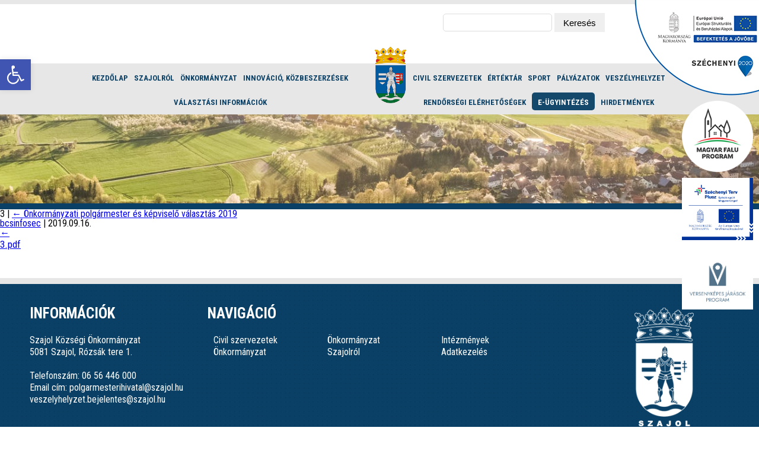

--- FILE ---
content_type: text/html; charset=UTF-8
request_url: https://szajol.hu/onkormanyzati-polgarmester-es-kepviselo-valasztas-2019/attachment/3/
body_size: 91451
content:
<!DOCTYPE html>
<html lang="hu">
	<head>
		<meta charset="UTF-8" />
		  <meta
			name="viewport"
			content="
			  width=device-width,
			  initial-scale=1,
			  minimum-scale=1,
			  maximum-scale=1
			"
		  />
		<title>3 - Szajol.hu</title>
		<link rel="stylesheet" type="text/css" href="https://szajol.hu/wp-content/themes/buildup-simple_szajol/style.css?v=20240125_001" />
		<link rel="stylesheet" type="text/css" href="https://szajol.hu/wp-content/themes/buildup-simple_szajol/unsemantic-grid-responsive-tablet.css" />
		<link rel="stylesheet" type="text/css" href="https://szajol.hu/wp-content/themes/buildup-simple_szajol/hover.css" rel="stylesheet" media="all">		
		<link rel="stylesheet" type="text/css" href="https://szajol.hu/wp-content/themes/buildup-simple_szajol/animation/animations.css" media="all">		
		<link rel="stylesheet" href="https://use.fontawesome.com/releases/v5.7.1/css/all.css" integrity="sha384-fnmOCqbTlWIlj8LyTjo7mOUStjsKC4pOpQbqyi7RrhN7udi9RwhKkMHpvLbHG9Sr" crossorigin="anonymous">
		<link href="https://fonts.googleapis.com/css?family=Roboto+Condensed:300,300i,400,400i,700,700i&amp;subset=latin-ext" rel="stylesheet">			
		<link rel="apple-touch-icon" sizes="57x57" href="favicon/apple-icon-57x57.png">
		<link rel="apple-touch-icon" sizes="60x60" href="favicon/apple-icon-60x60.png">
		<link rel="apple-touch-icon" sizes="72x72" href="favicon/apple-icon-72x72.png">
		<link rel="apple-touch-icon" sizes="76x76" href="favicon/apple-icon-76x76.png">
		<link rel="apple-touch-icon" sizes="114x114" href="favicon/apple-icon-114x114.png">
		<link rel="apple-touch-icon" sizes="120x120" href="favicon/apple-icon-120x120.png">
		<link rel="apple-touch-icon" sizes="144x144" href="favicon/apple-icon-144x144.png">
		<link rel="apple-touch-icon" sizes="152x152" href="favicon/apple-icon-152x152.png">
		<link rel="apple-touch-icon" sizes="180x180" href="favicon/apple-icon-180x180.png">
		<link rel="icon" type="image/png" sizes="192x192"  href="favicon/android-icon-192x192.png">
		<link rel="icon" type="image/png" sizes="32x32" href="favicon/favicon-32x32.png">
		<link rel="icon" type="image/png" sizes="96x96" href="favicon/favicon-96x96.png">
		<link rel="icon" type="image/png" sizes="16x16" href="favicon/favicon-16x16.png">
		<link rel="manifest" href="favicon/manifest.json">
		<meta name="msapplication-TileColor" content="#ffffff">
		<meta name="msapplication-TileImage" content="favicon/ms-icon-144x144.png">
		<meta name="theme-color" content="#ffffff">		
		
<!-- The SEO Framework by Sybre Waaijer -->
<meta name="robots" content="noindex,max-snippet:-1,max-image-preview:standard,max-video-preview:-1" />
<meta property="og:type" content="article" />
<meta property="og:locale" content="hu_HU" />
<meta property="og:site_name" content="Szajol.hu" />
<meta property="og:title" content="3" />
<meta property="og:url" content="https://szajol.hu/onkormanyzati-polgarmester-es-kepviselo-valasztas-2019/attachment/3/" />
<meta property="article:published_time" content="2019-09-16T09:55:05+00:00" />
<meta property="article:modified_time" content="2019-09-16T09:55:05+00:00" />
<meta name="twitter:card" content="summary_large_image" />
<meta name="twitter:title" content="3" />
<script type="application/ld+json">{"@context":"https://schema.org","@graph":[{"@type":"WebSite","@id":"https://szajol.hu/#/schema/WebSite","url":"https://szajol.hu/","name":"Szajol.hu","description":"Szajol Község Hivatalos Oldala","inLanguage":"hu","potentialAction":{"@type":"SearchAction","target":{"@type":"EntryPoint","urlTemplate":"https://szajol.hu/search/{search_term_string}/"},"query-input":"required name=search_term_string"},"publisher":{"@type":"Organization","@id":"https://szajol.hu/#/schema/Organization","name":"Szajol.hu","url":"https://szajol.hu/"}},{"@type":"WebPage","@id":"https://szajol.hu/onkormanyzati-polgarmester-es-kepviselo-valasztas-2019/attachment/3/","url":"https://szajol.hu/onkormanyzati-polgarmester-es-kepviselo-valasztas-2019/attachment/3/","name":"3 - Szajol.hu","inLanguage":"hu","isPartOf":{"@id":"https://szajol.hu/#/schema/WebSite"},"breadcrumb":{"@type":"BreadcrumbList","@id":"https://szajol.hu/#/schema/BreadcrumbList","itemListElement":[{"@type":"ListItem","position":1,"item":"https://szajol.hu/","name":"Szajol.hu"},{"@type":"ListItem","position":2,"name":"3"}]},"potentialAction":{"@type":"ReadAction","target":"https://szajol.hu/onkormanyzati-polgarmester-es-kepviselo-valasztas-2019/attachment/3/"},"datePublished":"2019-09-16T09:55:05+00:00","dateModified":"2019-09-16T09:55:05+00:00","author":{"@type":"Person","@id":"https://szajol.hu/#/schema/Person/3317ba415897ed457e70b3b1c0e53286","name":"bcsinfosec"}}]}</script>
<!-- / The SEO Framework by Sybre Waaijer | 4.89ms meta | 2.65ms boot -->

<link rel="alternate" type="application/rss+xml" title="Szajol.hu &raquo; hírcsatorna" href="https://szajol.hu/feed/" />
<link rel="alternate" type="application/rss+xml" title="Szajol.hu &raquo; hozzászólás hírcsatorna" href="https://szajol.hu/comments/feed/" />
<link rel="alternate" type="application/rss+xml" title="Szajol.hu &raquo; 3 hozzászólás hírcsatorna" href="https://szajol.hu/onkormanyzati-polgarmester-es-kepviselo-valasztas-2019/attachment/3/feed/" />
<link rel="alternate" title="oEmbed (JSON)" type="application/json+oembed" href="https://szajol.hu/wp-json/oembed/1.0/embed?url=https%3A%2F%2Fszajol.hu%2Fonkormanyzati-polgarmester-es-kepviselo-valasztas-2019%2Fattachment%2F3%2F" />
<link rel="alternate" title="oEmbed (XML)" type="text/xml+oembed" href="https://szajol.hu/wp-json/oembed/1.0/embed?url=https%3A%2F%2Fszajol.hu%2Fonkormanyzati-polgarmester-es-kepviselo-valasztas-2019%2Fattachment%2F3%2F&#038;format=xml" />
<style id='wp-img-auto-sizes-contain-inline-css' type='text/css'>
img:is([sizes=auto i],[sizes^="auto," i]){contain-intrinsic-size:3000px 1500px}
/*# sourceURL=wp-img-auto-sizes-contain-inline-css */
</style>
<style id='wp-emoji-styles-inline-css' type='text/css'>

	img.wp-smiley, img.emoji {
		display: inline !important;
		border: none !important;
		box-shadow: none !important;
		height: 1em !important;
		width: 1em !important;
		margin: 0 0.07em !important;
		vertical-align: -0.1em !important;
		background: none !important;
		padding: 0 !important;
	}
/*# sourceURL=wp-emoji-styles-inline-css */
</style>
<style id='wp-block-library-inline-css' type='text/css'>
:root{--wp-block-synced-color:#7a00df;--wp-block-synced-color--rgb:122,0,223;--wp-bound-block-color:var(--wp-block-synced-color);--wp-editor-canvas-background:#ddd;--wp-admin-theme-color:#007cba;--wp-admin-theme-color--rgb:0,124,186;--wp-admin-theme-color-darker-10:#006ba1;--wp-admin-theme-color-darker-10--rgb:0,107,160.5;--wp-admin-theme-color-darker-20:#005a87;--wp-admin-theme-color-darker-20--rgb:0,90,135;--wp-admin-border-width-focus:2px}@media (min-resolution:192dpi){:root{--wp-admin-border-width-focus:1.5px}}.wp-element-button{cursor:pointer}:root .has-very-light-gray-background-color{background-color:#eee}:root .has-very-dark-gray-background-color{background-color:#313131}:root .has-very-light-gray-color{color:#eee}:root .has-very-dark-gray-color{color:#313131}:root .has-vivid-green-cyan-to-vivid-cyan-blue-gradient-background{background:linear-gradient(135deg,#00d084,#0693e3)}:root .has-purple-crush-gradient-background{background:linear-gradient(135deg,#34e2e4,#4721fb 50%,#ab1dfe)}:root .has-hazy-dawn-gradient-background{background:linear-gradient(135deg,#faaca8,#dad0ec)}:root .has-subdued-olive-gradient-background{background:linear-gradient(135deg,#fafae1,#67a671)}:root .has-atomic-cream-gradient-background{background:linear-gradient(135deg,#fdd79a,#004a59)}:root .has-nightshade-gradient-background{background:linear-gradient(135deg,#330968,#31cdcf)}:root .has-midnight-gradient-background{background:linear-gradient(135deg,#020381,#2874fc)}:root{--wp--preset--font-size--normal:16px;--wp--preset--font-size--huge:42px}.has-regular-font-size{font-size:1em}.has-larger-font-size{font-size:2.625em}.has-normal-font-size{font-size:var(--wp--preset--font-size--normal)}.has-huge-font-size{font-size:var(--wp--preset--font-size--huge)}.has-text-align-center{text-align:center}.has-text-align-left{text-align:left}.has-text-align-right{text-align:right}.has-fit-text{white-space:nowrap!important}#end-resizable-editor-section{display:none}.aligncenter{clear:both}.items-justified-left{justify-content:flex-start}.items-justified-center{justify-content:center}.items-justified-right{justify-content:flex-end}.items-justified-space-between{justify-content:space-between}.screen-reader-text{border:0;clip-path:inset(50%);height:1px;margin:-1px;overflow:hidden;padding:0;position:absolute;width:1px;word-wrap:normal!important}.screen-reader-text:focus{background-color:#ddd;clip-path:none;color:#444;display:block;font-size:1em;height:auto;left:5px;line-height:normal;padding:15px 23px 14px;text-decoration:none;top:5px;width:auto;z-index:100000}html :where(.has-border-color){border-style:solid}html :where([style*=border-top-color]){border-top-style:solid}html :where([style*=border-right-color]){border-right-style:solid}html :where([style*=border-bottom-color]){border-bottom-style:solid}html :where([style*=border-left-color]){border-left-style:solid}html :where([style*=border-width]){border-style:solid}html :where([style*=border-top-width]){border-top-style:solid}html :where([style*=border-right-width]){border-right-style:solid}html :where([style*=border-bottom-width]){border-bottom-style:solid}html :where([style*=border-left-width]){border-left-style:solid}html :where(img[class*=wp-image-]){height:auto;max-width:100%}:where(figure){margin:0 0 1em}html :where(.is-position-sticky){--wp-admin--admin-bar--position-offset:var(--wp-admin--admin-bar--height,0px)}@media screen and (max-width:600px){html :where(.is-position-sticky){--wp-admin--admin-bar--position-offset:0px}}

/*# sourceURL=wp-block-library-inline-css */
</style><style id='global-styles-inline-css' type='text/css'>
:root{--wp--preset--aspect-ratio--square: 1;--wp--preset--aspect-ratio--4-3: 4/3;--wp--preset--aspect-ratio--3-4: 3/4;--wp--preset--aspect-ratio--3-2: 3/2;--wp--preset--aspect-ratio--2-3: 2/3;--wp--preset--aspect-ratio--16-9: 16/9;--wp--preset--aspect-ratio--9-16: 9/16;--wp--preset--color--black: #000000;--wp--preset--color--cyan-bluish-gray: #abb8c3;--wp--preset--color--white: #ffffff;--wp--preset--color--pale-pink: #f78da7;--wp--preset--color--vivid-red: #cf2e2e;--wp--preset--color--luminous-vivid-orange: #ff6900;--wp--preset--color--luminous-vivid-amber: #fcb900;--wp--preset--color--light-green-cyan: #7bdcb5;--wp--preset--color--vivid-green-cyan: #00d084;--wp--preset--color--pale-cyan-blue: #8ed1fc;--wp--preset--color--vivid-cyan-blue: #0693e3;--wp--preset--color--vivid-purple: #9b51e0;--wp--preset--gradient--vivid-cyan-blue-to-vivid-purple: linear-gradient(135deg,rgb(6,147,227) 0%,rgb(155,81,224) 100%);--wp--preset--gradient--light-green-cyan-to-vivid-green-cyan: linear-gradient(135deg,rgb(122,220,180) 0%,rgb(0,208,130) 100%);--wp--preset--gradient--luminous-vivid-amber-to-luminous-vivid-orange: linear-gradient(135deg,rgb(252,185,0) 0%,rgb(255,105,0) 100%);--wp--preset--gradient--luminous-vivid-orange-to-vivid-red: linear-gradient(135deg,rgb(255,105,0) 0%,rgb(207,46,46) 100%);--wp--preset--gradient--very-light-gray-to-cyan-bluish-gray: linear-gradient(135deg,rgb(238,238,238) 0%,rgb(169,184,195) 100%);--wp--preset--gradient--cool-to-warm-spectrum: linear-gradient(135deg,rgb(74,234,220) 0%,rgb(151,120,209) 20%,rgb(207,42,186) 40%,rgb(238,44,130) 60%,rgb(251,105,98) 80%,rgb(254,248,76) 100%);--wp--preset--gradient--blush-light-purple: linear-gradient(135deg,rgb(255,206,236) 0%,rgb(152,150,240) 100%);--wp--preset--gradient--blush-bordeaux: linear-gradient(135deg,rgb(254,205,165) 0%,rgb(254,45,45) 50%,rgb(107,0,62) 100%);--wp--preset--gradient--luminous-dusk: linear-gradient(135deg,rgb(255,203,112) 0%,rgb(199,81,192) 50%,rgb(65,88,208) 100%);--wp--preset--gradient--pale-ocean: linear-gradient(135deg,rgb(255,245,203) 0%,rgb(182,227,212) 50%,rgb(51,167,181) 100%);--wp--preset--gradient--electric-grass: linear-gradient(135deg,rgb(202,248,128) 0%,rgb(113,206,126) 100%);--wp--preset--gradient--midnight: linear-gradient(135deg,rgb(2,3,129) 0%,rgb(40,116,252) 100%);--wp--preset--font-size--small: 13px;--wp--preset--font-size--medium: 20px;--wp--preset--font-size--large: 36px;--wp--preset--font-size--x-large: 42px;--wp--preset--spacing--20: 0.44rem;--wp--preset--spacing--30: 0.67rem;--wp--preset--spacing--40: 1rem;--wp--preset--spacing--50: 1.5rem;--wp--preset--spacing--60: 2.25rem;--wp--preset--spacing--70: 3.38rem;--wp--preset--spacing--80: 5.06rem;--wp--preset--shadow--natural: 6px 6px 9px rgba(0, 0, 0, 0.2);--wp--preset--shadow--deep: 12px 12px 50px rgba(0, 0, 0, 0.4);--wp--preset--shadow--sharp: 6px 6px 0px rgba(0, 0, 0, 0.2);--wp--preset--shadow--outlined: 6px 6px 0px -3px rgb(255, 255, 255), 6px 6px rgb(0, 0, 0);--wp--preset--shadow--crisp: 6px 6px 0px rgb(0, 0, 0);}:where(.is-layout-flex){gap: 0.5em;}:where(.is-layout-grid){gap: 0.5em;}body .is-layout-flex{display: flex;}.is-layout-flex{flex-wrap: wrap;align-items: center;}.is-layout-flex > :is(*, div){margin: 0;}body .is-layout-grid{display: grid;}.is-layout-grid > :is(*, div){margin: 0;}:where(.wp-block-columns.is-layout-flex){gap: 2em;}:where(.wp-block-columns.is-layout-grid){gap: 2em;}:where(.wp-block-post-template.is-layout-flex){gap: 1.25em;}:where(.wp-block-post-template.is-layout-grid){gap: 1.25em;}.has-black-color{color: var(--wp--preset--color--black) !important;}.has-cyan-bluish-gray-color{color: var(--wp--preset--color--cyan-bluish-gray) !important;}.has-white-color{color: var(--wp--preset--color--white) !important;}.has-pale-pink-color{color: var(--wp--preset--color--pale-pink) !important;}.has-vivid-red-color{color: var(--wp--preset--color--vivid-red) !important;}.has-luminous-vivid-orange-color{color: var(--wp--preset--color--luminous-vivid-orange) !important;}.has-luminous-vivid-amber-color{color: var(--wp--preset--color--luminous-vivid-amber) !important;}.has-light-green-cyan-color{color: var(--wp--preset--color--light-green-cyan) !important;}.has-vivid-green-cyan-color{color: var(--wp--preset--color--vivid-green-cyan) !important;}.has-pale-cyan-blue-color{color: var(--wp--preset--color--pale-cyan-blue) !important;}.has-vivid-cyan-blue-color{color: var(--wp--preset--color--vivid-cyan-blue) !important;}.has-vivid-purple-color{color: var(--wp--preset--color--vivid-purple) !important;}.has-black-background-color{background-color: var(--wp--preset--color--black) !important;}.has-cyan-bluish-gray-background-color{background-color: var(--wp--preset--color--cyan-bluish-gray) !important;}.has-white-background-color{background-color: var(--wp--preset--color--white) !important;}.has-pale-pink-background-color{background-color: var(--wp--preset--color--pale-pink) !important;}.has-vivid-red-background-color{background-color: var(--wp--preset--color--vivid-red) !important;}.has-luminous-vivid-orange-background-color{background-color: var(--wp--preset--color--luminous-vivid-orange) !important;}.has-luminous-vivid-amber-background-color{background-color: var(--wp--preset--color--luminous-vivid-amber) !important;}.has-light-green-cyan-background-color{background-color: var(--wp--preset--color--light-green-cyan) !important;}.has-vivid-green-cyan-background-color{background-color: var(--wp--preset--color--vivid-green-cyan) !important;}.has-pale-cyan-blue-background-color{background-color: var(--wp--preset--color--pale-cyan-blue) !important;}.has-vivid-cyan-blue-background-color{background-color: var(--wp--preset--color--vivid-cyan-blue) !important;}.has-vivid-purple-background-color{background-color: var(--wp--preset--color--vivid-purple) !important;}.has-black-border-color{border-color: var(--wp--preset--color--black) !important;}.has-cyan-bluish-gray-border-color{border-color: var(--wp--preset--color--cyan-bluish-gray) !important;}.has-white-border-color{border-color: var(--wp--preset--color--white) !important;}.has-pale-pink-border-color{border-color: var(--wp--preset--color--pale-pink) !important;}.has-vivid-red-border-color{border-color: var(--wp--preset--color--vivid-red) !important;}.has-luminous-vivid-orange-border-color{border-color: var(--wp--preset--color--luminous-vivid-orange) !important;}.has-luminous-vivid-amber-border-color{border-color: var(--wp--preset--color--luminous-vivid-amber) !important;}.has-light-green-cyan-border-color{border-color: var(--wp--preset--color--light-green-cyan) !important;}.has-vivid-green-cyan-border-color{border-color: var(--wp--preset--color--vivid-green-cyan) !important;}.has-pale-cyan-blue-border-color{border-color: var(--wp--preset--color--pale-cyan-blue) !important;}.has-vivid-cyan-blue-border-color{border-color: var(--wp--preset--color--vivid-cyan-blue) !important;}.has-vivid-purple-border-color{border-color: var(--wp--preset--color--vivid-purple) !important;}.has-vivid-cyan-blue-to-vivid-purple-gradient-background{background: var(--wp--preset--gradient--vivid-cyan-blue-to-vivid-purple) !important;}.has-light-green-cyan-to-vivid-green-cyan-gradient-background{background: var(--wp--preset--gradient--light-green-cyan-to-vivid-green-cyan) !important;}.has-luminous-vivid-amber-to-luminous-vivid-orange-gradient-background{background: var(--wp--preset--gradient--luminous-vivid-amber-to-luminous-vivid-orange) !important;}.has-luminous-vivid-orange-to-vivid-red-gradient-background{background: var(--wp--preset--gradient--luminous-vivid-orange-to-vivid-red) !important;}.has-very-light-gray-to-cyan-bluish-gray-gradient-background{background: var(--wp--preset--gradient--very-light-gray-to-cyan-bluish-gray) !important;}.has-cool-to-warm-spectrum-gradient-background{background: var(--wp--preset--gradient--cool-to-warm-spectrum) !important;}.has-blush-light-purple-gradient-background{background: var(--wp--preset--gradient--blush-light-purple) !important;}.has-blush-bordeaux-gradient-background{background: var(--wp--preset--gradient--blush-bordeaux) !important;}.has-luminous-dusk-gradient-background{background: var(--wp--preset--gradient--luminous-dusk) !important;}.has-pale-ocean-gradient-background{background: var(--wp--preset--gradient--pale-ocean) !important;}.has-electric-grass-gradient-background{background: var(--wp--preset--gradient--electric-grass) !important;}.has-midnight-gradient-background{background: var(--wp--preset--gradient--midnight) !important;}.has-small-font-size{font-size: var(--wp--preset--font-size--small) !important;}.has-medium-font-size{font-size: var(--wp--preset--font-size--medium) !important;}.has-large-font-size{font-size: var(--wp--preset--font-size--large) !important;}.has-x-large-font-size{font-size: var(--wp--preset--font-size--x-large) !important;}
/*# sourceURL=global-styles-inline-css */
</style>

<style id='classic-theme-styles-inline-css' type='text/css'>
/*! This file is auto-generated */
.wp-block-button__link{color:#fff;background-color:#32373c;border-radius:9999px;box-shadow:none;text-decoration:none;padding:calc(.667em + 2px) calc(1.333em + 2px);font-size:1.125em}.wp-block-file__button{background:#32373c;color:#fff;text-decoration:none}
/*# sourceURL=/wp-includes/css/classic-themes.min.css */
</style>
<link rel='stylesheet' id='pojo-a11y-css' href='https://szajol.hu/wp-content/plugins/pojo-accessibility/modules/legacy/assets/css/style.min.css?ver=1.0.0' type='text/css' media='all' />
<link rel='stylesheet' id='__EPYT__style-css' href='https://szajol.hu/wp-content/plugins/youtube-embed-plus/styles/ytprefs.min.css?ver=14.2.4' type='text/css' media='all' />
<style id='__EPYT__style-inline-css' type='text/css'>

                .epyt-gallery-thumb {
                        width: 33.333%;
                }
                
/*# sourceURL=__EPYT__style-inline-css */
</style>
<link rel="stylesheet" type="text/css" href="https://szajol.hu/wp-content/plugins/smart-slider-3/Public/SmartSlider3/Application/Frontend/Assets/dist/smartslider.min.css?ver=c397fa89" media="all">
<style data-related="n2-ss-2">div#n2-ss-2 .n2-ss-slider-1{display:grid;position:relative;}div#n2-ss-2 .n2-ss-slider-2{display:grid;position:relative;overflow:hidden;padding:0px 0px 0px 0px;border:0px solid RGBA(62,62,62,1);border-radius:0px;background-clip:padding-box;background-repeat:repeat;background-position:50% 50%;background-size:cover;background-attachment:scroll;z-index:1;}div#n2-ss-2:not(.n2-ss-loaded) .n2-ss-slider-2{background-image:none !important;}div#n2-ss-2 .n2-ss-slider-3{display:grid;grid-template-areas:'cover';position:relative;overflow:hidden;z-index:10;}div#n2-ss-2 .n2-ss-slider-3 > *{grid-area:cover;}div#n2-ss-2 .n2-ss-slide-backgrounds,div#n2-ss-2 .n2-ss-slider-3 > .n2-ss-divider{position:relative;}div#n2-ss-2 .n2-ss-slide-backgrounds{z-index:10;}div#n2-ss-2 .n2-ss-slide-backgrounds > *{overflow:hidden;}div#n2-ss-2 .n2-ss-slide-background{transform:translateX(-100000px);}div#n2-ss-2 .n2-ss-slider-4{place-self:center;position:relative;width:100%;height:100%;z-index:20;display:grid;grid-template-areas:'slide';}div#n2-ss-2 .n2-ss-slider-4 > *{grid-area:slide;}div#n2-ss-2.n2-ss-full-page--constrain-ratio .n2-ss-slider-4{height:auto;}div#n2-ss-2 .n2-ss-slide{display:grid;place-items:center;grid-auto-columns:100%;position:relative;z-index:20;-webkit-backface-visibility:hidden;transform:translateX(-100000px);}div#n2-ss-2 .n2-ss-slide{perspective:1500px;}div#n2-ss-2 .n2-ss-slide-active{z-index:21;}.n2-ss-background-animation{position:absolute;top:0;left:0;width:100%;height:100%;z-index:3;}div#n2-ss-2 .n2-ss-slide-limiter{max-width:1380px;}div#n2-ss-2 .n-uc-4om5EpSFxgt4{padding:0px 0px 0px 0px}div#n2-ss-2 .n2-ss-slider-1{min-height:250px;}@media (min-width: 1200px){div#n2-ss-2 [data-hide-desktopportrait="1"]{display: none !important;}}@media (orientation: landscape) and (max-width: 1199px) and (min-width: 901px),(orientation: portrait) and (max-width: 1199px) and (min-width: 701px){div#n2-ss-2 [data-hide-tabletportrait="1"]{display: none !important;}}@media (orientation: landscape) and (max-width: 900px),(orientation: portrait) and (max-width: 700px){div#n2-ss-2 [data-hide-mobileportrait="1"]{display: none !important;}}</style>
<script>(function(){this._N2=this._N2||{_r:[],_d:[],r:function(){this._r.push(arguments)},d:function(){this._d.push(arguments)}}}).call(window);</script><script src="https://szajol.hu/wp-content/plugins/smart-slider-3/Public/SmartSlider3/Application/Frontend/Assets/dist/n2.min.js?ver=c397fa89" defer async></script>
<script src="https://szajol.hu/wp-content/plugins/smart-slider-3/Public/SmartSlider3/Application/Frontend/Assets/dist/smartslider-frontend.min.js?ver=c397fa89" defer async></script>
<script src="https://szajol.hu/wp-content/plugins/smart-slider-3/Public/SmartSlider3/Slider/SliderType/Simple/Assets/dist/ss-simple.min.js?ver=c397fa89" defer async></script>
<script>_N2.r('documentReady',function(){_N2.r(["documentReady","smartslider-frontend","ss-simple"],function(){new _N2.SmartSliderSimple('n2-ss-2',{"admin":false,"background.video.mobile":1,"loadingTime":2000,"alias":{"id":0,"smoothScroll":0,"slideSwitch":0,"scroll":1},"align":"normal","isDelayed":0,"responsive":{"mediaQueries":{"all":false,"desktopportrait":["(min-width: 1200px)"],"tabletportrait":["(orientation: landscape) and (max-width: 1199px) and (min-width: 901px)","(orientation: portrait) and (max-width: 1199px) and (min-width: 701px)"],"mobileportrait":["(orientation: landscape) and (max-width: 900px)","(orientation: portrait) and (max-width: 700px)"]},"base":{"slideOuterWidth":1400,"slideOuterHeight":355,"sliderWidth":1400,"sliderHeight":355,"slideWidth":1400,"slideHeight":355},"hideOn":{"desktopLandscape":false,"desktopPortrait":false,"tabletLandscape":false,"tabletPortrait":false,"mobileLandscape":false,"mobilePortrait":false},"onResizeEnabled":true,"type":"fullwidth","sliderHeightBasedOn":"real","focusUser":1,"focusEdge":"auto","breakpoints":[{"device":"tabletPortrait","type":"max-screen-width","portraitWidth":1199,"landscapeWidth":1199},{"device":"mobilePortrait","type":"max-screen-width","portraitWidth":700,"landscapeWidth":900}],"enabledDevices":{"desktopLandscape":0,"desktopPortrait":1,"tabletLandscape":0,"tabletPortrait":1,"mobileLandscape":0,"mobilePortrait":1},"sizes":{"desktopPortrait":{"width":1400,"height":355,"max":3000,"min":1200},"tabletPortrait":{"width":701,"height":177,"customHeight":false,"max":1199,"min":701},"mobilePortrait":{"width":320,"height":81,"customHeight":false,"max":900,"min":320}},"overflowHiddenPage":0,"focus":{"offsetTop":"#wpadminbar","offsetBottom":""}},"controls":{"mousewheel":0,"touch":0,"keyboard":1,"blockCarouselInteraction":1},"playWhenVisible":1,"playWhenVisibleAt":0.5,"lazyLoad":0,"lazyLoadNeighbor":0,"blockrightclick":0,"maintainSession":0,"autoplay":{"enabled":0,"start":1,"duration":8000,"autoplayLoop":1,"allowReStart":0,"reverse":0,"pause":{"click":1,"mouse":"0","mediaStarted":1},"resume":{"click":0,"mouse":"0","mediaEnded":1,"slidechanged":0},"interval":1,"intervalModifier":"loop","intervalSlide":"current"},"perspective":1500,"layerMode":{"playOnce":0,"playFirstLayer":1,"mode":"skippable","inAnimation":"mainInEnd"},"bgAnimations":0,"mainanimation":{"type":"horizontal","duration":800,"delay":0,"ease":"easeOutQuad","shiftedBackgroundAnimation":0},"carousel":1,"initCallbacks":function(){}})})});</script><script type="text/javascript" src="https://szajol.hu/wp-includes/js/jquery/jquery.min.js?ver=3.7.1" id="jquery-core-js"></script>
<script type="text/javascript" src="https://szajol.hu/wp-includes/js/jquery/jquery-migrate.min.js?ver=3.4.1" id="jquery-migrate-js"></script>
<script type="text/javascript" id="__ytprefs__-js-extra">
/* <![CDATA[ */
var _EPYT_ = {"ajaxurl":"https://szajol.hu/wp-admin/admin-ajax.php","security":"7e7b2219ac","gallery_scrolloffset":"20","eppathtoscripts":"https://szajol.hu/wp-content/plugins/youtube-embed-plus/scripts/","eppath":"https://szajol.hu/wp-content/plugins/youtube-embed-plus/","epresponsiveselector":"[\"iframe.__youtube_prefs_widget__\"]","epdovol":"1","version":"14.2.4","evselector":"iframe.__youtube_prefs__[src], iframe[src*=\"youtube.com/embed/\"], iframe[src*=\"youtube-nocookie.com/embed/\"]","ajax_compat":"","maxres_facade":"eager","ytapi_load":"light","pause_others":"","stopMobileBuffer":"1","facade_mode":"","not_live_on_channel":""};
//# sourceURL=__ytprefs__-js-extra
/* ]]> */
</script>
<script type="text/javascript" src="https://szajol.hu/wp-content/plugins/youtube-embed-plus/scripts/ytprefs.min.js?ver=14.2.4" id="__ytprefs__-js"></script>
<link rel="https://api.w.org/" href="https://szajol.hu/wp-json/" /><link rel="alternate" title="JSON" type="application/json" href="https://szajol.hu/wp-json/wp/v2/media/800" /><link rel="EditURI" type="application/rsd+xml" title="RSD" href="https://szajol.hu/xmlrpc.php?rsd" />
<style type="text/css">
#pojo-a11y-toolbar .pojo-a11y-toolbar-toggle a{ background-color: #4054b2;	color: #ffffff;}
#pojo-a11y-toolbar .pojo-a11y-toolbar-overlay, #pojo-a11y-toolbar .pojo-a11y-toolbar-overlay ul.pojo-a11y-toolbar-items.pojo-a11y-links{ border-color: #4054b2;}
body.pojo-a11y-focusable a:focus{ outline-style: solid !important;	outline-width: 1px !important;	outline-color: #FF0000 !important;}
#pojo-a11y-toolbar{ top: 100px !important;}
#pojo-a11y-toolbar .pojo-a11y-toolbar-overlay{ background-color: #ffffff;}
#pojo-a11y-toolbar .pojo-a11y-toolbar-overlay ul.pojo-a11y-toolbar-items li.pojo-a11y-toolbar-item a, #pojo-a11y-toolbar .pojo-a11y-toolbar-overlay p.pojo-a11y-toolbar-title{ color: #333333;}
#pojo-a11y-toolbar .pojo-a11y-toolbar-overlay ul.pojo-a11y-toolbar-items li.pojo-a11y-toolbar-item a.active{ background-color: #4054b2;	color: #ffffff;}
@media (max-width: 767px) { #pojo-a11y-toolbar { top: 50px !important; } }</style>		<style type="text/css" id="wp-custom-css">
			li.hl a {
    color: white !important;
    background: #15496c;
    padding: 0px 10px;
    display: inline-block;
    line-height: 2em;
    border-radius: 5px;
    padding-top: 4px;
}

li.hl a:hover{
	background:#0a4065;
}

article#post-651 div iframe {
    max-width: 100%;
}		</style>
			
	
					
	</head>
<body class="attachment wp-singular attachment-template-default single single-attachment postid-800 attachmentid-800 attachment-pdf wp-theme-buildup-simple_szajol">

<div id="fb-root"></div>
<script>(function(d, s, id) {
  var js, fjs = d.getElementsByTagName(s)[0];
  if (d.getElementById(id)) return;
  js = d.createElement(s); js.id = id;
  js.src = "//connect.facebook.net/hu_HU/sdk.js#xfbml=1&version=v2.7";
  fjs.parentNode.insertBefore(js, fjs);
}(document, 'script', 'facebook-jssdk'));</script>

<header id="header" role="banner" class="grid-100 mobile-grid-100 tablet-grid-100 onlymobile mobilemenu_container">
	<div id="menu-icon" class="onlymobile">
		<div class="smalltitle">
			Szajol.hu		</div>
		<div class="navbar">
			<i class="fas fa-bars"></i>Navigáció 
		</div>
	</div>
	<nav role="navigation" id="navmenu" class="hidemobile">
		<div class="menu"><ul>
<li class="page_item page-item-4768"><a href="https://szajol.hu/_/">_</a></li>
<li class="page_item page-item-4424"><a href="https://szajol.hu/2024-evi-altalanos-valasztasok/">2024. ÉVI ÁLTALÁNOS VÁLASZTÁSOK</a></li>
<li class="page_item page-item-5769"><a href="https://szajol.hu/2026-evi-valasztas/">2026. évi választás</a></li>
<li class="page_item page-item-5150"><a href="https://szajol.hu/adatkezeles/">Adatkezelés</a></li>
<li class="page_item page-item-3"><a href="https://szajol.hu/adatkezelesi-tajekoztato/">Adatvédelmi irányelvek</a></li>
<li class="page_item page-item-480"><a href="http://szajol.hu/archiv.html#new_tab">Archívum</a></li>
<li class="page_item page-item-4188"><a href="https://szajol.hu/belteruleti-infrastruktura-fejlesztes-szajol-kopcse-telepules-reszen/">Belterületi infrastruktúra fejlesztés Szajol Köpcse település részen</a></li>
<li class="page_item page-item-3973"><a href="https://szajol.hu/belteruleti-utak-fejlesztese/">Belterületi utak fejlesztése</a></li>
<li class="page_item page-item-12 page_item_has_children"><a href="https://szajol.hu/civil-szervezetek/">Civil szervezetek</a>
<ul class='children'>
	<li class="page_item page-item-3669"><a href="https://szajol.hu/civil-szervezetek/rendorsegi-elerhetosegek/">Rendőrségi elérhetőségek</a></li>
	<li class="page_item page-item-63"><a href="https://szajol.hu/civil-szervezetek/civil-dokumentumok/">Civil dokumentumok</a></li>
	<li class="page_item page-item-410"><a href="https://szajol.hu/civil-szervezetek/tiszakanyar-horgasz-egyesulet/">Tiszakanyar Horgász Egyesület</a></li>
	<li class="page_item page-item-415"><a href="https://szajol.hu/civil-szervezetek/mav-nyugdijas-szegfu-klub/">MÁV Nyugdíjas Szegfű Klub</a></li>
	<li class="page_item page-item-417"><a href="https://szajol.hu/civil-szervezetek/harmonia-szabadido-es-kulturalis-kozhasznu-egyesulet/">Harmónia Szabadidő és Kultúrális Közhasznú Egyesület</a></li>
	<li class="page_item page-item-420"><a href="https://szajol.hu/civil-szervezetek/szajoli-vasutaskor-szabadido-es-kulturalis-kozhasznu-egyesulet/">Szajoli Vasutaskör Szabadidő és Kulturális Közhasznú Egyesület</a></li>
	<li class="page_item page-item-423"><a href="https://szajol.hu/civil-szervezetek/vasutasok-szakszervezet-nyugdijas-alapszervezete/">Vasutasok Szakszervezet Nyugdíjas Alapszervezete</a></li>
	<li class="page_item page-item-426"><a href="https://szajol.hu/civil-szervezetek/szajoli-polgaror-egyesulet/">Szajoli Polgárőr Egyesület</a></li>
	<li class="page_item page-item-429"><a href="https://szajol.hu/civil-szervezetek/mozgasserultek-jnk-szolnok-megyei-egyesuletenek-szajoli-csoportja/">Mozgássérültek JNk-Szolnok Megyei Egyesületének Szajoli csoportja</a></li>
	<li class="page_item page-item-432"><a href="https://szajol.hu/civil-szervezetek/voroskereszt-szervezet/">Vöröskereszt Szervezet</a></li>
	<li class="page_item page-item-435"><a href="https://szajol.hu/civil-szervezetek/csiribiri-alapitvany/">Csiribiri Alapítvány</a></li>
	<li class="page_item page-item-437"><a href="https://szajol.hu/civil-szervezetek/szajoli-kisdiakokert-alapitvany/">Szajoli Kisdiákokért Alapítvány</a></li>
	<li class="page_item page-item-439"><a href="https://szajol.hu/civil-szervezetek/szajol-kozsegi-labdarugo-klub/">Szajol Községi Labdarúgó Klub</a></li>
	<li class="page_item page-item-441"><a href="https://szajol.hu/civil-szervezetek/egyutt-egymasert-szabadidos-klub/">Együtt Egymásért Szabadidős Klub</a></li>
</ul>
</li>
<li class="page_item page-item-651"><a href="https://szajol.hu/e-ugyintezes/">E-Ügyintézés</a></li>
<li class="page_item page-item-527"><a href="https://szajol.hu/egeszsegugyi-szolgaltatasok/">Egészségügyi Szolgáltatások</a></li>
<li class="page_item page-item-4455"><a href="https://szajol.hu/egyeb-hirdetmenyek/">Egyéb hirdetmények</a></li>
<li class="page_item page-item-2178"><a href="https://szajol.hu/emlektablak-es-kiadvanyok/">Emléktáblák és kiadványok</a></li>
<li class="page_item page-item-4000"><a href="https://szajol.hu/energetikai-korszerusites-szajol-telepulesen/">Energetikai korszerűsítés Szajol településen</a></li>
<li class="page_item page-item-14 page_item_has_children"><a href="https://szajol.hu/szajol_ertektar/">Értéktár</a>
<ul class='children'>
	<li class="page_item page-item-2549"><a href="https://szajol.hu/szajol_ertektar/szakdolgozatok/">Szakdolgozatok</a></li>
	<li class="page_item page-item-129"><a href="https://szajol.hu/szajol_ertektar/tajekoztato/">Tájékoztató</a></li>
	<li class="page_item page-item-139"><a href="https://szajol.hu/szajol_ertektar/elo-emlekezet-fala/">Élő emlékezet fala</a></li>
	<li class="page_item page-item-148"><a href="https://szajol.hu/szajol_ertektar/nyomtatvanyok/">Nyomtatványok</a></li>
	<li class="page_item page-item-1470"><a href="https://szajol.hu/szajol_ertektar/ertekek/">Értékek</a></li>
</ul>
</li>
<li class="page_item page-item-1724"><a href="https://szajol.hu/faluhaz/">Faluház</a></li>
<li class="page_item page-item-4399"><a href="https://szajol.hu/foldforgalommal-kapcsolatos-hirdetmenyek/">Földforgalommal kapcsolatos hirdetmények</a></li>
<li class="page_item page-item-4400"><a href="https://szajol.hu/hagyatekkal-kapcsolatos-hirdetmenyek/">Hagyatékkal kapcsolatos hirdetmények</a></li>
<li class="page_item page-item-72"><a href="https://szajol.hu/hatalyos-szerzodesek/">Hatályos szerződések</a></li>
<li class="page_item page-item-4746"><a href="https://szajol.hu/hatarozatok/">Határozatok</a></li>
<li class="page_item page-item-4397"><a href="https://szajol.hu/hirdetmenyek/">Hirdetmények</a></li>
<li class="page_item page-item-40"><a href="https://szajol.hu/impresszum/">Impresszum</a></li>
<li class="page_item page-item-65 page_item_has_children"><a href="https://szajol.hu/innovacio-kozbeszerzesek/">Innováció, közbeszerzések</a>
<ul class='children'>
	<li class="page_item page-item-1747 page_item_has_children"><a href="https://szajol.hu/innovacio-kozbeszerzesek/holt-tisza/">Holt-Tisza</a>
	<ul class='children'>
		<li class="page_item page-item-1749 page_item_has_children"><a href="https://szajol.hu/innovacio-kozbeszerzesek/holt-tisza/felhivas-1-4-pont/">Felhívás 1-4 pont</a>
		<ul class='children'>
			<li class="page_item page-item-1809"><a href="https://szajol.hu/innovacio-kozbeszerzesek/holt-tisza/felhivas-1-4-pont/kerdes-valasz/">Kérdés-válasz</a></li>
		</ul>
</li>
		<li class="page_item page-item-1841"><a href="https://szajol.hu/innovacio-kozbeszerzesek/holt-tisza/eredmeny/">Eredmény</a></li>
	</ul>
</li>
	<li class="page_item page-item-1244 page_item_has_children"><a href="https://szajol.hu/innovacio-kozbeszerzesek/felhivasok/">Felhívások</a>
	<ul class='children'>
		<li class="page_item page-item-2512"><a href="https://szajol.hu/innovacio-kozbeszerzesek/felhivasok/2021-bekoto-ut/">2021 Bekötő út</a></li>
		<li class="page_item page-item-1247"><a href="https://szajol.hu/innovacio-kozbeszerzesek/felhivasok/2019-konyha/">2019 Konyha</a></li>
	</ul>
</li>
	<li class="page_item page-item-272"><a href="https://szajol.hu/innovacio-kozbeszerzesek/orvosi-rendelo/">Orvosi rendelő</a></li>
	<li class="page_item page-item-274"><a href="https://szajol.hu/innovacio-kozbeszerzesek/szajol-piac/">Szajol piac</a></li>
	<li class="page_item page-item-276"><a href="https://szajol.hu/innovacio-kozbeszerzesek/elbiralt/">Elbírált</a></li>
	<li class="page_item page-item-278"><a href="https://szajol.hu/innovacio-kozbeszerzesek/orvosi-eszkozok/">Orvosi eszközök</a></li>
	<li class="page_item page-item-280"><a href="https://szajol.hu/innovacio-kozbeszerzesek/szabalyzat-terv/">Szabályzat, terv</a></li>
</ul>
</li>
<li class="page_item page-item-10"><a href="https://szajol.hu/intezmenyek/">Intézmények</a></li>
<li class="page_item page-item-4744"><a href="https://szajol.hu/jegyzokonyv/">Jegyzőkönyv</a></li>
<li class="page_item page-item-4428"><a href="https://szajol.hu/jelolteknek/">Jelölteknek</a></li>
<li class="page_item page-item-4430"><a href="https://szajol.hu/korabbi-valasztasok/">KORÁBBI VÁLASZTÁSOK</a></li>
<li class="page_item page-item-2387"><a href="https://szajol.hu/kozbeszerzes/">Közbeszerzés</a></li>
<li class="page_item page-item-2409"><a href="https://szajol.hu/magyar-falu-program/">Magyar Falu Program</a></li>
<li class="page_item page-item-5141"><a href="https://szajol.hu/megemlekezes/">Megemlékezés</a></li>
<li class="page_item page-item-5260"><a href="https://szajol.hu/meghivo-testuleti-ulesre/">Meghívó testületi ülésre</a></li>
<li class="page_item page-item-3410"><a href="https://szajol.hu/2022/07/19/nepszamlalas-2022/">Népszámlálás 2022</a></li>
<li class="page_item page-item-8 page_item_has_children"><a href="https://szajol.hu/onkormanyzat/">Önkormányzat</a>
<ul class='children'>
	<li class="page_item page-item-44"><a href="https://szajol.hu/onkormanyzat/kepviselo-testulet/">Képviselő-testület</a></li>
	<li class="page_item page-item-46"><a href="https://szajol.hu/onkormanyzat/onkormanyzati-bizottsagok/">Önkormányzati bizottságok</a></li>
	<li class="page_item page-item-48"><a href="https://szajol.hu/onkormanyzat/hatalyos-rendeletek/">Hatályos rendeletek</a></li>
	<li class="page_item page-item-50"><a href="https://szajol.hu/onkormanyzat/hatarozatok/">Határozatok</a></li>
	<li class="page_item page-item-484 page_item_has_children"><a href="https://szajol.hu/onkormanyzat/kepviselo-testuleti-anyagok/">Képviselő-testületi anyagok</a>
	<ul class='children'>
		<li class="page_item page-item-1870"><a href="https://szajol.hu/onkormanyzat/kepviselo-testuleti-anyagok/a-veszelyhelyzet-alatt-hozott-polgarmesteri-dontesek/">A veszélyhelyzet alatt hozott polgármesteri döntések</a></li>
	</ul>
</li>
	<li class="page_item page-item-52"><a href="https://szajol.hu/onkormanyzat/telepulesrendezesi-terv/">Településrendezési terv</a></li>
	<li class="page_item page-item-75"><a href="https://szajol.hu/onkormanyzat/helyi-eselyegyenlosegi-program/">Helyi Esélyegyenlőségi Program</a></li>
	<li class="page_item page-item-486"><a href="https://szajol.hu/onkormanyzat/letoltheto-nyomtatvanyok/">Letölthető nyomtatványok</a></li>
	<li class="page_item page-item-488"><a href="https://szajol.hu/onkormanyzat/kepviseloi-vagyonnyilatkozatok/">Képviselői vagyonnyilatkozatok</a></li>
	<li class="page_item page-item-78"><a href="https://szajol.hu/onkormanyzat/vedelmi-bizottsag/">Védelmi bizottság</a></li>
</ul>
</li>
<li class="page_item page-item-732 current_page_ancestor current_page_parent"><a href="https://szajol.hu/onkormanyzati-polgarmester-es-kepviselo-valasztas-2019/">Önkormányzati polgármester és képviselő választás 2019</a></li>
<li class="page_item page-item-4339"><a href="https://szajol.hu/onkormanyzati-polgarmester-es-kepviselo-valasztas-2024/">Önkormányzati polgármester és képviselő választás 2024</a></li>
<li class="page_item page-item-356 page_item_has_children"><a href="https://szajol.hu/palyazatok/">Pályázatok</a>
<ul class='children'>
	<li class="page_item page-item-2229"><a href="https://szajol.hu/palyazatok/2018-zartkert/">2018 Zártkert</a></li>
	<li class="page_item page-item-2265"><a href="https://szajol.hu/palyazatok/bolcsode-kialakitasa/">Bölcsőde kialakítása</a></li>
	<li class="page_item page-item-358"><a href="https://szajol.hu/palyazatok/holt-tisza/">Holt-Tisza</a></li>
	<li class="page_item page-item-365"><a href="https://szajol.hu/palyazatok/orvosi-rendelo/">Orvosi Rendelő</a></li>
	<li class="page_item page-item-374"><a href="https://szajol.hu/palyazatok/asp-palyazat/">ASP pályázat</a></li>
	<li class="page_item page-item-383"><a href="https://szajol.hu/palyazatok/tiszavirag-ovoda/">Tiszavirág Óvoda</a></li>
	<li class="page_item page-item-389"><a href="https://szajol.hu/palyazatok/piac-epitese/">Piac építése</a></li>
	<li class="page_item page-item-395"><a href="https://szajol.hu/palyazatok/korabbi-palyazatok/">Korábbi pályázatok</a></li>
	<li class="page_item page-item-744"><a href="https://szajol.hu/palyazatok/efop-1-5-2-16-2017-00040/">EFOP-1.5.2-16-2017-00040</a></li>
</ul>
</li>
<li class="page_item page-item-504"><a href="https://szajol.hu/polgarmesteri-hivatal/">Polgármesteri hivatal</a></li>
<li class="page_item page-item-2447"><a href="https://szajol.hu/rendorsegi-kiadvanyok-tajekoztatok/">Rendőrségi kiadványok, tájékoztatók</a></li>
<li class="page_item page-item-81"><a href="https://szajol.hu/sport/">Sport</a></li>
<li class="page_item page-item-4696"><a href="https://szajol.hu/szajol-helyi-vizkarelharitasi-terv/">Szajol helyi vízkárelhárítási terv</a></li>
<li class="page_item page-item-524"><a href="https://szajol.hu/szajoli-haziorvosi-szolgalat/">Szajoli Háziorvosi Szolgálat</a></li>
<li class="page_item page-item-521"><a href="https://szajol.hu/szajoli-idosek-klubja/">Szajoli Idősek Klubja</a></li>
<li class="page_item page-item-508"><a href="https://szajol.hu/szajoli-kolcsey-ferenc-altalanos-iskola/">Szajoli Kölcsey Ferenc Általános Iskola</a></li>
<li class="page_item page-item-512"><a href="https://szajol.hu/szajoli-kozossegi-haz-es-konyvtar/">Szajoli Közösségi Ház és Könyvtár</a></li>
<li class="page_item page-item-1941"><a href="https://szajol.hu/szajoli-piac/">Szajoli Piac</a></li>
<li class="page_item page-item-518"><a href="https://szajol.hu/szajoli-sportcsarnok/">Szajoli Sportcsarnok</a></li>
<li class="page_item page-item-4158"><a href="https://szajol.hu/szajoli-temeto-ravatalozo-felujitasa/">Szajoli temető, ravatalozó felújítása</a></li>
<li class="page_item page-item-4163"><a href="https://szajol.hu/szajoli-temeto-ravatalozo-felujitasa-2/">Szajoli temető, ravatalozó felújítása</a></li>
<li class="page_item page-item-6 page_item_has_children"><a href="https://szajol.hu/szajolrol/">Szajolról</a>
<ul class='children'>
	<li class="page_item page-item-59"><a href="https://szajol.hu/szajolrol/helytortenet/">Helytörténet</a></li>
	<li class="page_item page-item-61"><a href="https://szajol.hu/szajolrol/testvertelepules/">Testvértelepülés</a></li>
	<li class="page_item page-item-85"><a href="https://szajol.hu/szajolrol/kereskedelem/">Kereskedelem</a></li>
</ul>
</li>
<li class="page_item page-item-4583"><a href="https://szajol.hu/tajekoztatas-szajol-kozsegi-onkormanyzat-telepulesrendezesi-eszkozeinek-az-alcsi-holt-tisza-fejlesztes-velemenyezesi-dokumentacio/">Tájékoztatás Szajol Községi Önkormányzat településrendezési eszközeinek az Alcsi Holt-Tisza fejlesztés Véleményezési dokumentáció</a></li>
<li class="page_item page-item-18"><a href="https://szajol.hu/fooldali-felso/">Településünk</a></li>
<li class="page_item page-item-4018"><a href="https://szajol.hu/top-plusz/">Terület-és Településfejlesztési Operatív Program Plusz (TOP Plusz)</a></li>
<li class="page_item page-item-2368"><a href="https://szajol.hu/tervek/">Tervek</a></li>
<li class="page_item page-item-515"><a href="https://szajol.hu/tiszavirag-ovoda-szajol/">Tiszavirág Óvoda &#8211; Szajol</a></li>
<li class="page_item page-item-16"><a href="https://szajol.hu/turizmus/">Turizmus</a></li>
<li class="page_item page-item-4420"><a href="https://szajol.hu/valasztasi-bizottsag/">VÁLASZTÁSI BIZOTTSÁG</a></li>
<li class="page_item page-item-4413"><a href="https://szajol.hu/valasztasi-informaciok/">VÁLASZTÁSI INFORMÁCIÓK</a></li>
<li class="page_item page-item-4418"><a href="https://szajol.hu/valasztasi-iroda/">VÁLASZTÁSI IRODA</a></li>
<li class="page_item page-item-4416"><a href="https://szajol.hu/valasztasi-szervek/">VÁLASZTÁSI SZERVEK</a></li>
<li class="page_item page-item-4422"><a href="https://szajol.hu/valasztasi-ugyintezes/">VÁLASZTÁSI ÜGYINTÉZÉS</a></li>
<li class="page_item page-item-4426"><a href="https://szajol.hu/valasztopolgaroknak/">Választópolgároknak</a></li>
<li class="page_item page-item-5663"><a href="https://szajol.hu/versenykepes-jarasok-program/">Versenyképes Járások Program</a></li>
<li class="page_item page-item-2191"><a href="https://szajol.hu/veszelyhelyzet/">Veszélyhelyzet</a></li>
<li class="page_item page-item-1172"><a href="https://szajol.hu/adatvedelem/">Adatvédelem</a></li>
</ul></div>
		<div class="onlymobile search-menu"><form role="search" method="get" id="searchform" class="searchform" action="https://szajol.hu/">
				<div>
					<label class="screen-reader-text" for="s">Keresés:</label>
					<input type="text" value="" name="s" id="s" />
					<input type="submit" id="searchsubmit" value="Keresés" />
				</div>
			</form></div>
	</nav>
</header>

<div class="header-wrapper">
	<div class="wrapper grid-container">		
	</div>
	<div class="palyazat2020" style="position: fixed; width: 210px; margin-top: 0px; margin-bottom: 0px; top: 0px; inset-inline-start: 85%;">
	<!--<a href="" title="Akadálymentesített verzió">Akadálymentesített verzió</a>-->
		<a href="https://szajol.hu/palyazatok" title="Pályázatok" class="esza2020"><img src="https://szajol.hu/wp-content/themes/buildup-simple_szajol/imgs/szechenyi_terv_logo.png" alt="" /></a>
		<a href="https://szajol.hu/magyar-falu-program" title="Magyar Falu Program" class="mfp"><img src="https://szajol.hu/wp-content/themes/buildup-simple_szajol/imgs/szajol-magyar-falu-program.png" alt="" /></a>
		<a href="https://szajol.hu/top-plusz" title="TOP Plusz" class="sztp"><img src="https://szajol.hu/wp-content/uploads/2023/06/Szechenyi-Terv-Plusz_allo_infoblokk_rgb_tarsfinanszirozas-1.png"  alt="" /></a>
		<a href="https://szajol.hu/versenykepes-jarasok-program" title="Versenyképes Járások Program" class="vjp"><img src="https://szajol.hu/wp-content/uploads/2025/09/VJP-alap_logo_kek-1.png"  alt="" /></a>
	</div>
	
	<div class="hidemobile search-top"><form role="search" method="get" id="searchform" class="searchform" action="https://szajol.hu/">
				<div>
					<label class="screen-reader-text" for="s">Keresés:</label>
					<input type="text" value="" name="s" id="s" />
					<input type="submit" id="searchsubmit" value="Keresés" />
				</div>
			</form></div>
</div>

<div class="menu-wrapper" >
	<div class="wrapper grid-container wrapper-s">
		<div class="grid-45 mobile-grid-100 tablet-grid-45">
			<nav role="navigation" id="navmenu_1" class="hidemobile"><div class="menu-fejlec-bal-container"><ul id="menu-fejlec-bal" class="menu"><li id="menu-item-26" class="menu-item menu-item-type-custom menu-item-object-custom menu-item-home menu-item-26"><a href="http://szajol.hu">Kezdőlap</a></li>
<li id="menu-item-25" class="menu-item menu-item-type-post_type menu-item-object-page menu-item-has-children menu-item-25"><a href="https://szajol.hu/szajolrol/">Szajolról</a>
<ul class="sub-menu">
	<li id="menu-item-70" class="menu-item menu-item-type-post_type menu-item-object-page menu-item-70"><a href="https://szajol.hu/szajolrol/helytortenet/">Helytörténet</a></li>
	<li id="menu-item-71" class="menu-item menu-item-type-post_type menu-item-object-page menu-item-71"><a href="https://szajol.hu/szajolrol/testvertelepules/">Testvértelepülés</a></li>
	<li id="menu-item-23" class="menu-item menu-item-type-post_type menu-item-object-page menu-item-23"><a href="https://szajol.hu/intezmenyek/">Intézmények</a></li>
	<li id="menu-item-91" class="menu-item menu-item-type-post_type menu-item-object-page menu-item-91"><a href="https://szajol.hu/szajolrol/kereskedelem/">Kereskedelem</a></li>
</ul>
</li>
<li id="menu-item-24" class="menu-item menu-item-type-post_type menu-item-object-page menu-item-has-children menu-item-24"><a href="https://szajol.hu/onkormanyzat/">Önkormányzat</a>
<ul class="sub-menu">
	<li id="menu-item-58" class="menu-item menu-item-type-post_type menu-item-object-page menu-item-58"><a href="https://szajol.hu/onkormanyzat/kepviselo-testulet/">Képviselő-testület</a></li>
	<li id="menu-item-57" class="menu-item menu-item-type-post_type menu-item-object-page menu-item-57"><a href="https://szajol.hu/onkormanyzat/onkormanyzati-bizottsagok/">Önkormányzati bizottságok</a></li>
	<li id="menu-item-56" class="menu-item menu-item-type-post_type menu-item-object-page menu-item-56"><a href="https://szajol.hu/onkormanyzat/hatalyos-rendeletek/">Hatályos rendeletek</a></li>
	<li id="menu-item-55" class="menu-item menu-item-type-post_type menu-item-object-page menu-item-55"><a href="https://szajol.hu/onkormanyzat/hatarozatok/">Határozatok</a></li>
	<li id="menu-item-54" class="menu-item menu-item-type-post_type menu-item-object-page menu-item-54"><a href="https://szajol.hu/onkormanyzat/telepulesrendezesi-terv/">Településrendezési terv</a></li>
	<li id="menu-item-77" class="menu-item menu-item-type-post_type menu-item-object-page menu-item-77"><a href="https://szajol.hu/onkormanyzat/helyi-eselyegyenlosegi-program/">Helyi Esélyegyenlőségi Program</a></li>
	<li id="menu-item-80" class="menu-item menu-item-type-post_type menu-item-object-page menu-item-80"><a href="https://szajol.hu/onkormanyzat/vedelmi-bizottsag/">Védelmi bizottság</a></li>
	<li id="menu-item-490" class="menu-item menu-item-type-post_type menu-item-object-page menu-item-490"><a href="https://szajol.hu/onkormanyzat/kepviseloi-vagyonnyilatkozatok/">Képviselői vagyonnyilatkozatok</a></li>
	<li id="menu-item-491" class="menu-item menu-item-type-post_type menu-item-object-page menu-item-491"><a href="https://szajol.hu/onkormanyzat/letoltheto-nyomtatvanyok/">Letölthető nyomtatványok</a></li>
	<li id="menu-item-492" class="menu-item menu-item-type-post_type menu-item-object-page menu-item-has-children menu-item-492"><a href="https://szajol.hu/onkormanyzat/kepviselo-testuleti-anyagok/">Képviselő-testületi anyagok</a>
	<ul class="sub-menu">
		<li id="menu-item-1884" class="menu-item menu-item-type-post_type menu-item-object-page menu-item-1884"><a href="https://szajol.hu/onkormanyzat/kepviselo-testuleti-anyagok/a-veszelyhelyzet-alatt-hozott-polgarmesteri-dontesek/">A veszélyhelyzet alatt hozott polgármesteri döntések</a></li>
	</ul>
</li>
	<li id="menu-item-4703" class="menu-item menu-item-type-post_type menu-item-object-page menu-item-4703"><a href="https://szajol.hu/szajol-helyi-vizkarelharitasi-terv/">Szajol helyi vízkárelhárítási terv</a></li>
</ul>
</li>
<li id="menu-item-67" class="menu-item menu-item-type-post_type menu-item-object-page menu-item-has-children menu-item-67"><a href="https://szajol.hu/innovacio-kozbeszerzesek/">Innováció, közbeszerzések</a>
<ul class="sub-menu">
	<li id="menu-item-1762" class="menu-item menu-item-type-post_type menu-item-object-page menu-item-has-children menu-item-1762"><a href="https://szajol.hu/innovacio-kozbeszerzesek/holt-tisza/">Holt-Tisza</a>
	<ul class="sub-menu">
		<li id="menu-item-1761" class="menu-item menu-item-type-post_type menu-item-object-page menu-item-1761"><a href="https://szajol.hu/innovacio-kozbeszerzesek/holt-tisza/felhivas-1-4-pont/">Felhívás 1-4 pont</a></li>
		<li id="menu-item-1814" class="menu-item menu-item-type-post_type menu-item-object-page menu-item-1814"><a href="https://szajol.hu/innovacio-kozbeszerzesek/holt-tisza/felhivas-1-4-pont/kerdes-valasz/">Kérdés-válasz</a></li>
		<li id="menu-item-1844" class="menu-item menu-item-type-post_type menu-item-object-page menu-item-1844"><a href="https://szajol.hu/innovacio-kozbeszerzesek/holt-tisza/eredmeny/">Eredmény</a></li>
	</ul>
</li>
	<li id="menu-item-286" class="menu-item menu-item-type-post_type menu-item-object-page menu-item-286"><a href="https://szajol.hu/innovacio-kozbeszerzesek/orvosi-rendelo/">Orvosi rendelő</a></li>
	<li id="menu-item-285" class="menu-item menu-item-type-post_type menu-item-object-page menu-item-285"><a href="https://szajol.hu/innovacio-kozbeszerzesek/szajol-piac/">Szajol piac</a></li>
	<li id="menu-item-284" class="menu-item menu-item-type-post_type menu-item-object-page menu-item-284"><a href="https://szajol.hu/innovacio-kozbeszerzesek/elbiralt/">Elbírált</a></li>
	<li id="menu-item-283" class="menu-item menu-item-type-post_type menu-item-object-page menu-item-283"><a href="https://szajol.hu/innovacio-kozbeszerzesek/orvosi-eszkozok/">Orvosi eszközök</a></li>
	<li id="menu-item-282" class="menu-item menu-item-type-post_type menu-item-object-page menu-item-282"><a href="https://szajol.hu/innovacio-kozbeszerzesek/szabalyzat-terv/">Szabályzat, terv</a></li>
	<li id="menu-item-1246" class="menu-item menu-item-type-post_type menu-item-object-page menu-item-has-children menu-item-1246"><a href="https://szajol.hu/innovacio-kozbeszerzesek/felhivasok/">Felhívások</a>
	<ul class="sub-menu">
		<li id="menu-item-1249" class="menu-item menu-item-type-post_type menu-item-object-page menu-item-1249"><a href="https://szajol.hu/innovacio-kozbeszerzesek/felhivasok/2019-konyha/">2019 Konyha</a></li>
		<li id="menu-item-2520" class="menu-item menu-item-type-post_type menu-item-object-page menu-item-2520"><a href="https://szajol.hu/innovacio-kozbeszerzesek/felhivasok/2021-bekoto-ut/">2021 Bekötő út</a></li>
	</ul>
</li>
</ul>
</li>
<li id="menu-item-4432" class="menu-item menu-item-type-post_type menu-item-object-page menu-item-has-children menu-item-4432"><a href="https://szajol.hu/valasztasi-informaciok/">VÁLASZTÁSI INFORMÁCIÓK</a>
<ul class="sub-menu">
	<li id="menu-item-4440" class="menu-item menu-item-type-post_type menu-item-object-page menu-item-has-children menu-item-4440"><a href="https://szajol.hu/valasztasi-szervek/">VÁLASZTÁSI SZERVEK</a>
	<ul class="sub-menu">
		<li id="menu-item-4439" class="menu-item menu-item-type-post_type menu-item-object-page menu-item-4439"><a href="https://szajol.hu/valasztasi-iroda/">VÁLASZTÁSI IRODA</a></li>
		<li id="menu-item-4438" class="menu-item menu-item-type-post_type menu-item-object-page menu-item-4438"><a href="https://szajol.hu/valasztasi-bizottsag/">VÁLASZTÁSI BIZOTTSÁG</a></li>
	</ul>
</li>
	<li id="menu-item-5771" class="menu-item menu-item-type-post_type menu-item-object-page menu-item-5771"><a href="https://szajol.hu/2026-evi-valasztas/">2026. évi választás</a></li>
	<li id="menu-item-4437" class="menu-item menu-item-type-post_type menu-item-object-page menu-item-4437"><a href="https://szajol.hu/valasztasi-ugyintezes/">VÁLASZTÁSI ÜGYINTÉZÉS</a></li>
	<li id="menu-item-4433" class="menu-item menu-item-type-post_type menu-item-object-page menu-item-has-children menu-item-4433"><a href="https://szajol.hu/korabbi-valasztasok/">KORÁBBI VÁLASZTÁSOK</a>
	<ul class="sub-menu">
		<li id="menu-item-4436" class="menu-item menu-item-type-post_type menu-item-object-page menu-item-has-children menu-item-4436"><a href="https://szajol.hu/2024-evi-altalanos-valasztasok/">2024</a>
		<ul class="sub-menu">
			<li id="menu-item-4759" class="menu-item menu-item-type-post_type menu-item-object-page menu-item-4759"><a href="https://szajol.hu/hatarozatok/">Határozatok</a></li>
			<li id="menu-item-4760" class="menu-item menu-item-type-post_type menu-item-object-page menu-item-4760"><a href="https://szajol.hu/jegyzokonyv/">Jegyzőkönyv</a></li>
			<li id="menu-item-4435" class="menu-item menu-item-type-post_type menu-item-object-page menu-item-4435"><a href="https://szajol.hu/valasztopolgaroknak/">Választópolgároknak</a></li>
			<li id="menu-item-4434" class="menu-item menu-item-type-post_type menu-item-object-page menu-item-4434"><a href="https://szajol.hu/jelolteknek/">Jelölteknek</a></li>
		</ul>
</li>
		<li id="menu-item-736" class="menu-item menu-item-type-post_type menu-item-object-page menu-item-736"><a href="https://szajol.hu/onkormanyzati-polgarmester-es-kepviselo-valasztas-2019/">2019</a></li>
	</ul>
</li>
</ul>
</li>
</ul></div></nav>
		</div>
		<div class="grid-10 mobile-grid-100 tablet-grid-10 logocont">
			<a href="https://szajol.hu/" title="Szajol.hu" rel="home" class="logobox">
				<img src="https://szajol.hu/wp-content/themes/buildup-simple_szajol/imgs/szajol_cimer.png" alt="Szajol.hu" class=""/>
			</a>
		</div>
		<div class="grid-45 mobile-grid-100 tablet-grid-45">
			<nav role="navigation" id="navmenu_2" class="hidemobile"><div class="menu-fejlec-jobb-container"><ul id="menu-fejlec-jobb" class="menu"><li id="menu-item-29" class="menu-item menu-item-type-post_type menu-item-object-page menu-item-has-children menu-item-29"><a href="https://szajol.hu/civil-szervezetek/">Civil szervezetek</a>
<ul class="sub-menu">
	<li id="menu-item-443" class="menu-item menu-item-type-post_type menu-item-object-page menu-item-443"><a href="https://szajol.hu/civil-szervezetek/tiszakanyar-horgasz-egyesulet/">Tiszakanyar Horgász Egyesület</a></li>
	<li id="menu-item-444" class="menu-item menu-item-type-post_type menu-item-object-page menu-item-444"><a href="https://szajol.hu/civil-szervezetek/mav-nyugdijas-szegfu-klub/">MÁV Nyugdíjas Szegfű Klub</a></li>
	<li id="menu-item-445" class="menu-item menu-item-type-post_type menu-item-object-page menu-item-445"><a href="https://szajol.hu/civil-szervezetek/harmonia-szabadido-es-kulturalis-kozhasznu-egyesulet/">Harmónia Szabadidő és Kultúrális Közhasznú Egyesület</a></li>
	<li id="menu-item-446" class="menu-item menu-item-type-post_type menu-item-object-page menu-item-446"><a href="https://szajol.hu/civil-szervezetek/szajoli-vasutaskor-szabadido-es-kulturalis-kozhasznu-egyesulet/">Szajoli Vasutaskör Szabadidő és Kulturális Közhasznú Egyesület</a></li>
	<li id="menu-item-447" class="menu-item menu-item-type-post_type menu-item-object-page menu-item-447"><a href="https://szajol.hu/civil-szervezetek/vasutasok-szakszervezet-nyugdijas-alapszervezete/">Vasutasok Szakszervezet Nyugdíjas Alapszervezete</a></li>
	<li id="menu-item-448" class="menu-item menu-item-type-post_type menu-item-object-page menu-item-448"><a href="https://szajol.hu/civil-szervezetek/szajoli-polgaror-egyesulet/">Szajoli Polgárőr Egyesület</a></li>
	<li id="menu-item-449" class="menu-item menu-item-type-post_type menu-item-object-page menu-item-449"><a href="https://szajol.hu/civil-szervezetek/mozgasserultek-jnk-szolnok-megyei-egyesuletenek-szajoli-csoportja/">Mozgássérültek JNk-Szolnok Megyei Egyesületének Szajoli csoportja</a></li>
	<li id="menu-item-450" class="menu-item menu-item-type-post_type menu-item-object-page menu-item-450"><a href="https://szajol.hu/civil-szervezetek/voroskereszt-szervezet/">Vöröskereszt Szervezet</a></li>
	<li id="menu-item-451" class="menu-item menu-item-type-post_type menu-item-object-page menu-item-451"><a href="https://szajol.hu/civil-szervezetek/csiribiri-alapitvany/">Csiribiri Alapítvány</a></li>
	<li id="menu-item-452" class="menu-item menu-item-type-post_type menu-item-object-page menu-item-452"><a href="https://szajol.hu/civil-szervezetek/szajoli-kisdiakokert-alapitvany/">Szajoli Kisdiákokért Alapítvány</a></li>
	<li id="menu-item-453" class="menu-item menu-item-type-post_type menu-item-object-page menu-item-453"><a href="https://szajol.hu/civil-szervezetek/szajol-kozsegi-labdarugo-klub/">Szajol Községi Labdarúgó Klub</a></li>
	<li id="menu-item-454" class="menu-item menu-item-type-post_type menu-item-object-page menu-item-454"><a href="https://szajol.hu/civil-szervezetek/egyutt-egymasert-szabadidos-klub/">Együtt Egymásért Szabadidős Klub</a></li>
	<li id="menu-item-69" class="menu-item menu-item-type-post_type menu-item-object-page menu-item-69"><a href="https://szajol.hu/civil-szervezetek/civil-dokumentumok/">Civil dokumentumok</a></li>
</ul>
</li>
<li id="menu-item-28" class="menu-item menu-item-type-post_type menu-item-object-page menu-item-has-children menu-item-28"><a href="https://szajol.hu/szajol_ertektar/">Értéktár</a>
<ul class="sub-menu">
	<li id="menu-item-138" class="menu-item menu-item-type-post_type menu-item-object-page menu-item-138"><a href="https://szajol.hu/szajol_ertektar/tajekoztato/">Tájékoztató</a></li>
	<li id="menu-item-143" class="menu-item menu-item-type-post_type menu-item-object-page menu-item-143"><a href="https://szajol.hu/szajol_ertektar/elo-emlekezet-fala/">Élő emlékezet fala</a></li>
	<li id="menu-item-152" class="menu-item menu-item-type-post_type menu-item-object-page menu-item-152"><a href="https://szajol.hu/szajol_ertektar/nyomtatvanyok/">Nyomtatványok</a></li>
	<li id="menu-item-1473" class="menu-item menu-item-type-post_type menu-item-object-page menu-item-1473"><a href="https://szajol.hu/szajol_ertektar/ertekek/">Értékek</a></li>
	<li id="menu-item-2180" class="menu-item menu-item-type-post_type menu-item-object-page menu-item-2180"><a href="https://szajol.hu/emlektablak-es-kiadvanyok/">Emléktáblák és kiadványok</a></li>
	<li id="menu-item-2566" class="menu-item menu-item-type-post_type menu-item-object-page menu-item-2566"><a href="https://szajol.hu/szajol_ertektar/szakdolgozatok/">Szakdolgozatok</a></li>
</ul>
</li>
<li id="menu-item-84" class="menu-item menu-item-type-post_type menu-item-object-page menu-item-84"><a href="https://szajol.hu/sport/">Sport</a></li>
<li id="menu-item-755" class="menu-item menu-item-type-post_type menu-item-object-page menu-item-has-children menu-item-755"><a href="https://szajol.hu/palyazatok/">Pályázatok</a>
<ul class="sub-menu">
	<li id="menu-item-4003" class="menu-item menu-item-type-post_type menu-item-object-page menu-item-4003"><a href="https://szajol.hu/energetikai-korszerusites-szajol-telepulesen/">Energetikai korszerűsítés Szajol településen</a></li>
	<li id="menu-item-761" class="menu-item menu-item-type-post_type menu-item-object-page menu-item-761"><a href="https://szajol.hu/palyazatok/piac-epitese/">Piac építése</a></li>
	<li id="menu-item-760" class="menu-item menu-item-type-post_type menu-item-object-page menu-item-760"><a href="https://szajol.hu/palyazatok/tiszavirag-ovoda/">Tiszavirág Óvoda</a></li>
	<li id="menu-item-759" class="menu-item menu-item-type-post_type menu-item-object-page menu-item-759"><a href="https://szajol.hu/palyazatok/asp-palyazat/">ASP pályázat</a></li>
	<li id="menu-item-758" class="menu-item menu-item-type-post_type menu-item-object-page menu-item-758"><a href="https://szajol.hu/palyazatok/orvosi-rendelo/">Orvosi Rendelő</a></li>
	<li id="menu-item-757" class="menu-item menu-item-type-post_type menu-item-object-page menu-item-757"><a href="https://szajol.hu/palyazatok/holt-tisza/">Holt-Tisza</a></li>
	<li id="menu-item-756" class="menu-item menu-item-type-post_type menu-item-object-page menu-item-756"><a href="https://szajol.hu/palyazatok/efop-1-5-2-16-2017-00040/">EFOP-1.5.2-16-2017-00040</a></li>
	<li id="menu-item-2236" class="menu-item menu-item-type-post_type menu-item-object-page menu-item-2236"><a href="https://szajol.hu/palyazatok/2018-zartkert/">2018 Zártkert</a></li>
	<li id="menu-item-2268" class="menu-item menu-item-type-post_type menu-item-object-page menu-item-has-children menu-item-2268"><a href="https://szajol.hu/palyazatok/bolcsode-kialakitasa/">Bölcsőde kialakítása</a>
	<ul class="sub-menu">
		<li id="menu-item-2386" class="menu-item menu-item-type-post_type menu-item-object-page menu-item-2386"><a href="https://szajol.hu/tervek/">Tervek</a></li>
		<li id="menu-item-2390" class="menu-item menu-item-type-post_type menu-item-object-page menu-item-2390"><a href="https://szajol.hu/kozbeszerzes/">Közbeszerzés</a></li>
	</ul>
</li>
	<li id="menu-item-3976" class="menu-item menu-item-type-post_type menu-item-object-page menu-item-3976"><a href="https://szajol.hu/belteruleti-utak-fejlesztese/">Belterületi utak fejlesztése</a></li>
	<li id="menu-item-4161" class="menu-item menu-item-type-post_type menu-item-object-page menu-item-4161"><a href="https://szajol.hu/szajoli-temeto-ravatalozo-felujitasa/">Szajoli temető, ravatalozó felújítása</a></li>
	<li id="menu-item-4193" class="menu-item menu-item-type-post_type menu-item-object-page menu-item-4193"><a href="https://szajol.hu/belteruleti-infrastruktura-fejlesztes-szajol-kopcse-telepules-reszen/">Belterületi infrastruktúra fejlesztés Szajol Köpcse település részen</a></li>
	<li id="menu-item-5668" class="menu-item menu-item-type-post_type menu-item-object-page menu-item-5668"><a href="https://szajol.hu/versenykepes-jarasok-program/">Versenyképes Járások Program</a></li>
</ul>
</li>
<li id="menu-item-2195" class="menu-item menu-item-type-post_type menu-item-object-page menu-item-2195"><a href="https://szajol.hu/veszelyhelyzet/">Veszélyhelyzet</a></li>
<li id="menu-item-3672" class="menu-item menu-item-type-post_type menu-item-object-page menu-item-3672"><a href="https://szajol.hu/civil-szervezetek/rendorsegi-elerhetosegek/">Rendőrségi elérhetőségek</a></li>
<li id="menu-item-653" class="hl menu-item menu-item-type-post_type menu-item-object-page menu-item-653"><a href="https://szajol.hu/e-ugyintezes/">E-Ügyintézés</a></li>
<li id="menu-item-4404" class="menu-item menu-item-type-post_type menu-item-object-page menu-item-has-children menu-item-4404"><a href="https://szajol.hu/hirdetmenyek/">Hirdetmények</a>
<ul class="sub-menu">
	<li id="menu-item-4405" class="menu-item menu-item-type-post_type menu-item-object-page menu-item-4405"><a href="https://szajol.hu/foldforgalommal-kapcsolatos-hirdetmenyek/">Földforgalommal kapcsolatos hirdetmények</a></li>
	<li id="menu-item-4406" class="menu-item menu-item-type-post_type menu-item-object-page menu-item-4406"><a href="https://szajol.hu/hagyatekkal-kapcsolatos-hirdetmenyek/">Hagyatékkal kapcsolatos hirdetmények</a></li>
	<li id="menu-item-4460" class="menu-item menu-item-type-post_type menu-item-object-page menu-item-4460"><a href="https://szajol.hu/egyeb-hirdetmenyek/">Egyéb hirdetmények</a></li>
</ul>
</li>
</ul></div>			
			</nav>
		</div>		
	</div>
</div>
<div class="slider-wrapper">
	<div class="wrapper grid-container">
		<div class="grid-100 mobile-grid-100 tablet-grid-100">	
			<div class="slider-cont">
			<div><ss3-force-full-width data-overflow-x="body" data-horizontal-selector="body"><div class="n2-section-smartslider fitvidsignore " data-ssid="2"><div id="n2-ss-2-align" class="n2-ss-align"><div class="n2-padding"><div id="n2-ss-2" data-creator="Smart Slider 3" data-responsive="fullwidth" class="n2-ss-slider n2-ow n2-has-hover n2notransition  ">
        <div class="n2-ss-slider-1 n2_ss__touch_element n2-ow">
            <div class="n2-ss-slider-2 n2-ow">
                                                <div class="n2-ss-slider-3 n2-ow">

                    <div class="n2-ss-slide-backgrounds n2-ow-all"><div class="n2-ss-slide-background" data-public-id="1" data-mode="fill"><div class="n2-ss-slide-background-image" data-blur="0" data-opacity="100" data-x="50" data-y="50" data-alt="" data-title=""><picture class="skip-lazy" data-skip-lazy="1"><img src="//szajol.hu/wp-content/uploads/slider2/hero_temp.png" alt="" title="" loading="lazy" class="skip-lazy" data-skip-lazy="1"></picture></div><div data-color="RGBA(255,255,255,0)" style="background-color: RGBA(255,255,255,0);" class="n2-ss-slide-background-color"></div></div></div>                    <div class="n2-ss-slider-4 n2-ow">
                        <svg xmlns="http://www.w3.org/2000/svg" viewBox="0 0 1400 355" data-related-device="desktopPortrait" class="n2-ow n2-ss-preserve-size n2-ss-preserve-size--slider n2-ss-slide-limiter"></svg><div data-first="1" data-slide-duration="0" data-id="4" data-slide-public-id="1" data-title="hero_temp" class="n2-ss-slide n2-ow  n2-ss-slide-4"><div role="note" class="n2-ss-slide--focus" tabindex="-1">hero_temp</div><div class="n2-ss-layers-container n2-ss-slide-limiter n2-ow"><div class="n2-ss-layer n2-ow n-uc-4om5EpSFxgt4" data-sstype="slide" data-pm="default"></div></div></div>                    </div>

                                    </div>
            </div>
        </div>
        </div><ss3-loader></ss3-loader></div></div><div class="n2_clear"></div></div></ss3-force-full-width></div></div>
						
		</div>
	</div>
</div>		<section id="content" role="main">
			<header class="header">
			<h1 class="entry-title">
				3				<span class="meta-sep">|</span>
				<a href="https://szajol.hu/onkormanyzati-polgarmester-es-kepviselo-valasztas-2019/" title="Return to Önkormányzati polgármester és képviselő választás 2019" rev="attachment">
					<span class="meta-nav">&larr; </span>
					Önkormányzati polgármester és képviselő választás 2019				</a>
			</h1>
						<section class="entry-meta">
	<span class="author vcard"><a href="https://szajol.hu/author/bcsinfosec/" title="bcsinfosec bejegyzése" rel="author">bcsinfosec</a></span>
	<span class="meta-sep"> | </span>
	<span class="entry-date">2019.09.16.</span>
</section>		</header>
		<article id="post-800" class="post-800 attachment type-attachment status-inherit hentry">
			<header class="header">
				<nav id="nav-above" class="navigation" role="navigation">
					<div class="nav-previous"><a href='https://szajol.hu/onkormanyzati-polgarmester-es-kepviselo-valasztas-2019/hatarozat-polgarmester/'>&larr;</a></div>
					<div class="nav-next"></div>
				</nav>
			</header>
			<section class="entry-content">
				<div class="entry-attachment">
										<a href="https://szajol.hu/wp-content/uploads/2019/09/3.pdf" title="3" rel="attachment">
						3.pdf					</a>
									</div>
				<div class="entry-caption">
									</div>
							</section>
		</article>
			<section id="comments">
		</section>			</section>
<div id="primary" class="widget-area">
	<ul class="xoxo">		
			</ul>
</div>


<div class="footer-info-wrapper">
	<div class="wrapper grid-container">
		<div class="footer-infos grid-25 tablet-grid-25 mobile-grid-100">
			<div class="footer-part-title">Információk</div>
			Szajol Községi Önkormányzat<br />
			5081 Szajol, Rózsák tere 1.<br />
			<br />
			Telefonszám: 06 56 446 000<br />
									Email cím: polgarmesterihivatal@szajol.hu<br />	
			veszelyhelyzet.bejelentes@szajol.hu<br />			
		</div>
		<div class="footer-menus grid-55 tablet-grid-55 mobile-grid-100">
			<div class="footer-part-title">Navigáció</div>
			<div class="grid-30 tablet-grid-30 mobile-grid-100">
				<div class="menu-lablec-1-oszlop-container"><ul id="menu-lablec-1-oszlop" class="menu"><li id="menu-item-38" class="menu-item menu-item-type-post_type menu-item-object-page menu-item-38"><a href="https://szajol.hu/civil-szervezetek/">Civil szervezetek</a></li>
<li id="menu-item-39" class="menu-item menu-item-type-post_type menu-item-object-page menu-item-39"><a href="https://szajol.hu/onkormanyzat/">Önkormányzat</a></li>
</ul></div>			</div>
			<div class="grid-30 tablet-grid-30 mobile-grid-100">
				<div class="menu-lablec-2-oszlop-container"><ul id="menu-lablec-2-oszlop" class="menu"><li id="menu-item-35" class="menu-item menu-item-type-post_type menu-item-object-page menu-item-35"><a href="https://szajol.hu/onkormanyzat/">Önkormányzat</a></li>
<li id="menu-item-36" class="menu-item menu-item-type-post_type menu-item-object-page menu-item-36"><a href="https://szajol.hu/szajolrol/">Szajolról</a></li>
</ul></div>			</div>		
			<div class="grid-30 tablet-grid-30 mobile-grid-100">
				<div class="menu-lablec-3-oszlop-container"><ul id="menu-lablec-3-oszlop" class="menu"><li id="menu-item-37" class="menu-item menu-item-type-post_type menu-item-object-page menu-item-37"><a href="https://szajol.hu/intezmenyek/">Intézmények</a></li>
<li id="menu-item-5154" class="menu-item menu-item-type-post_type menu-item-object-page menu-item-5154"><a href="https://szajol.hu/adatkezeles/">Adatkezelés</a></li>
</ul></div>			</div>
		</div>
		<div class="footer-logo grid-20 tablet-grid-20 mobile-grid-100">		
			<img src="https://szajol.hu/wp-content/themes/buildup-simple_szajol/imgs/szajol_cimer_w.png" alt="Szajol.hu" class=""/>
		</div>
	</div>
</div>

<div class="footer-wrapper">
	<div class="wrapper grid-container ">
		<div class="grid-100 tablet-grid-100 mobile-grid-100">
			<div class="footer-copyrights grid-100">
				&copy; 201*-2026 Szajol Községi Önkormányzat, Minden jog fenntartva!
				- <a href="https://szajol.hu/adatkezelesi-tajekoztato/" title="Adatvédelem">Adatvédelem</a> | 
				<a href="https://szajol.hu/impresszum/" title="Impresszum">Impresszum</a>
			</div>	
		</div>		
	</div>		
</div>
<script type="speculationrules">
{"prefetch":[{"source":"document","where":{"and":[{"href_matches":"/*"},{"not":{"href_matches":["/wp-*.php","/wp-admin/*","/wp-content/uploads/*","/wp-content/*","/wp-content/plugins/*","/wp-content/themes/buildup-simple_szajol/*","/*\\?(.+)"]}},{"not":{"selector_matches":"a[rel~=\"nofollow\"]"}},{"not":{"selector_matches":".no-prefetch, .no-prefetch a"}}]},"eagerness":"conservative"}]}
</script>
<script type="text/javascript" id="pojo-a11y-js-extra">
/* <![CDATA[ */
var PojoA11yOptions = {"focusable":"","remove_link_target":"","add_role_links":"","enable_save":"","save_expiration":""};
//# sourceURL=pojo-a11y-js-extra
/* ]]> */
</script>
<script type="text/javascript" src="https://szajol.hu/wp-content/plugins/pojo-accessibility/modules/legacy/assets/js/app.min.js?ver=1.0.0" id="pojo-a11y-js"></script>
<script type="text/javascript" src="https://szajol.hu/wp-content/plugins/page-links-to/dist/new-tab.js?ver=3.3.7" id="page-links-to-js"></script>
<script type="text/javascript" src="https://szajol.hu/wp-content/plugins/youtube-embed-plus/scripts/fitvids.min.js?ver=14.2.4" id="__ytprefsfitvids__-js"></script>
<script id="wp-emoji-settings" type="application/json">
{"baseUrl":"https://s.w.org/images/core/emoji/17.0.2/72x72/","ext":".png","svgUrl":"https://s.w.org/images/core/emoji/17.0.2/svg/","svgExt":".svg","source":{"concatemoji":"https://szajol.hu/wp-includes/js/wp-emoji-release.min.js?ver=6.9"}}
</script>
<script type="module">
/* <![CDATA[ */
/*! This file is auto-generated */
const a=JSON.parse(document.getElementById("wp-emoji-settings").textContent),o=(window._wpemojiSettings=a,"wpEmojiSettingsSupports"),s=["flag","emoji"];function i(e){try{var t={supportTests:e,timestamp:(new Date).valueOf()};sessionStorage.setItem(o,JSON.stringify(t))}catch(e){}}function c(e,t,n){e.clearRect(0,0,e.canvas.width,e.canvas.height),e.fillText(t,0,0);t=new Uint32Array(e.getImageData(0,0,e.canvas.width,e.canvas.height).data);e.clearRect(0,0,e.canvas.width,e.canvas.height),e.fillText(n,0,0);const a=new Uint32Array(e.getImageData(0,0,e.canvas.width,e.canvas.height).data);return t.every((e,t)=>e===a[t])}function p(e,t){e.clearRect(0,0,e.canvas.width,e.canvas.height),e.fillText(t,0,0);var n=e.getImageData(16,16,1,1);for(let e=0;e<n.data.length;e++)if(0!==n.data[e])return!1;return!0}function u(e,t,n,a){switch(t){case"flag":return n(e,"\ud83c\udff3\ufe0f\u200d\u26a7\ufe0f","\ud83c\udff3\ufe0f\u200b\u26a7\ufe0f")?!1:!n(e,"\ud83c\udde8\ud83c\uddf6","\ud83c\udde8\u200b\ud83c\uddf6")&&!n(e,"\ud83c\udff4\udb40\udc67\udb40\udc62\udb40\udc65\udb40\udc6e\udb40\udc67\udb40\udc7f","\ud83c\udff4\u200b\udb40\udc67\u200b\udb40\udc62\u200b\udb40\udc65\u200b\udb40\udc6e\u200b\udb40\udc67\u200b\udb40\udc7f");case"emoji":return!a(e,"\ud83e\u1fac8")}return!1}function f(e,t,n,a){let r;const o=(r="undefined"!=typeof WorkerGlobalScope&&self instanceof WorkerGlobalScope?new OffscreenCanvas(300,150):document.createElement("canvas")).getContext("2d",{willReadFrequently:!0}),s=(o.textBaseline="top",o.font="600 32px Arial",{});return e.forEach(e=>{s[e]=t(o,e,n,a)}),s}function r(e){var t=document.createElement("script");t.src=e,t.defer=!0,document.head.appendChild(t)}a.supports={everything:!0,everythingExceptFlag:!0},new Promise(t=>{let n=function(){try{var e=JSON.parse(sessionStorage.getItem(o));if("object"==typeof e&&"number"==typeof e.timestamp&&(new Date).valueOf()<e.timestamp+604800&&"object"==typeof e.supportTests)return e.supportTests}catch(e){}return null}();if(!n){if("undefined"!=typeof Worker&&"undefined"!=typeof OffscreenCanvas&&"undefined"!=typeof URL&&URL.createObjectURL&&"undefined"!=typeof Blob)try{var e="postMessage("+f.toString()+"("+[JSON.stringify(s),u.toString(),c.toString(),p.toString()].join(",")+"));",a=new Blob([e],{type:"text/javascript"});const r=new Worker(URL.createObjectURL(a),{name:"wpTestEmojiSupports"});return void(r.onmessage=e=>{i(n=e.data),r.terminate(),t(n)})}catch(e){}i(n=f(s,u,c,p))}t(n)}).then(e=>{for(const n in e)a.supports[n]=e[n],a.supports.everything=a.supports.everything&&a.supports[n],"flag"!==n&&(a.supports.everythingExceptFlag=a.supports.everythingExceptFlag&&a.supports[n]);var t;a.supports.everythingExceptFlag=a.supports.everythingExceptFlag&&!a.supports.flag,a.supports.everything||((t=a.source||{}).concatemoji?r(t.concatemoji):t.wpemoji&&t.twemoji&&(r(t.twemoji),r(t.wpemoji)))});
//# sourceURL=https://szajol.hu/wp-includes/js/wp-emoji-loader.min.js
/* ]]> */
</script>
		<a id="pojo-a11y-skip-content" class="pojo-skip-link pojo-skip-content" tabindex="1" accesskey="s" href="#content">Megszakítás</a>
				<nav id="pojo-a11y-toolbar" class="pojo-a11y-toolbar-left" role="navigation">
			<div class="pojo-a11y-toolbar-toggle">
				<a class="pojo-a11y-toolbar-link pojo-a11y-toolbar-toggle-link" href="javascript:void(0);" title="Akadálymentesítés" role="button">
					<span class="pojo-sr-only sr-only">Eszköztár megnyitása</span>
					<svg xmlns="http://www.w3.org/2000/svg" viewBox="0 0 100 100" fill="currentColor" width="1em">
						<title>Akadálymentesítés</title>
						<g><path d="M60.4,78.9c-2.2,4.1-5.3,7.4-9.2,9.8c-4,2.4-8.3,3.6-13,3.6c-6.9,0-12.8-2.4-17.7-7.3c-4.9-4.9-7.3-10.8-7.3-17.7c0-5,1.4-9.5,4.1-13.7c2.7-4.2,6.4-7.2,10.9-9.2l-0.9-7.3c-6.3,2.3-11.4,6.2-15.3,11.8C7.9,54.4,6,60.6,6,67.3c0,5.8,1.4,11.2,4.3,16.1s6.8,8.8,11.7,11.7c4.9,2.9,10.3,4.3,16.1,4.3c7,0,13.3-2.1,18.9-6.2c5.7-4.1,9.6-9.5,11.7-16.2l-5.7-11.4C63.5,70.4,62.5,74.8,60.4,78.9z"/><path d="M93.8,71.3l-11.1,5.5L70,51.4c-0.6-1.3-1.7-2-3.2-2H41.3l-0.9-7.2h22.7v-7.2H39.6L37.5,19c2.5,0.3,4.8-0.5,6.7-2.3c1.9-1.8,2.9-4,2.9-6.6c0-2.5-0.9-4.6-2.6-6.3c-1.8-1.8-3.9-2.6-6.3-2.6c-2,0-3.8,0.6-5.4,1.8c-1.6,1.2-2.7,2.7-3.2,4.6c-0.3,1-0.4,1.8-0.3,2.3l5.4,43.5c0.1,0.9,0.5,1.6,1.2,2.3c0.7,0.6,1.5,0.9,2.4,0.9h26.4l13.4,26.7c0.6,1.3,1.7,2,3.2,2c0.6,0,1.1-0.1,1.6-0.4L97,77.7L93.8,71.3z"/></g>					</svg>
				</a>
			</div>
			<div class="pojo-a11y-toolbar-overlay">
				<div class="pojo-a11y-toolbar-inner">
					<p class="pojo-a11y-toolbar-title">Akadálymentesítés</p>

					<ul class="pojo-a11y-toolbar-items pojo-a11y-tools">
																			<li class="pojo-a11y-toolbar-item">
								<a href="#" class="pojo-a11y-toolbar-link pojo-a11y-btn-resize-font pojo-a11y-btn-resize-plus" data-action="resize-plus" data-action-group="resize" tabindex="-1" role="button">
									<span class="pojo-a11y-toolbar-icon"><svg version="1.1" xmlns="http://www.w3.org/2000/svg" width="1em" viewBox="0 0 448 448"><title>Szöveg növelése</title><path fill="currentColor" d="M256 200v16c0 4.25-3.75 8-8 8h-56v56c0 4.25-3.75 8-8 8h-16c-4.25 0-8-3.75-8-8v-56h-56c-4.25 0-8-3.75-8-8v-16c0-4.25 3.75-8 8-8h56v-56c0-4.25 3.75-8 8-8h16c4.25 0 8 3.75 8 8v56h56c4.25 0 8 3.75 8 8zM288 208c0-61.75-50.25-112-112-112s-112 50.25-112 112 50.25 112 112 112 112-50.25 112-112zM416 416c0 17.75-14.25 32-32 32-8.5 0-16.75-3.5-22.5-9.5l-85.75-85.5c-29.25 20.25-64.25 31-99.75 31-97.25 0-176-78.75-176-176s78.75-176 176-176 176 78.75 176 176c0 35.5-10.75 70.5-31 99.75l85.75 85.75c5.75 5.75 9.25 14 9.25 22.5z"></path></svg></span><span class="pojo-a11y-toolbar-text">Szöveg növelése</span>								</a>
							</li>

							<li class="pojo-a11y-toolbar-item">
								<a href="#" class="pojo-a11y-toolbar-link pojo-a11y-btn-resize-font pojo-a11y-btn-resize-minus" data-action="resize-minus" data-action-group="resize" tabindex="-1" role="button">
									<span class="pojo-a11y-toolbar-icon"><svg version="1.1" xmlns="http://www.w3.org/2000/svg" width="1em" viewBox="0 0 448 448"><title>Szöveg csökkentése</title><path fill="currentColor" d="M256 200v16c0 4.25-3.75 8-8 8h-144c-4.25 0-8-3.75-8-8v-16c0-4.25 3.75-8 8-8h144c4.25 0 8 3.75 8 8zM288 208c0-61.75-50.25-112-112-112s-112 50.25-112 112 50.25 112 112 112 112-50.25 112-112zM416 416c0 17.75-14.25 32-32 32-8.5 0-16.75-3.5-22.5-9.5l-85.75-85.5c-29.25 20.25-64.25 31-99.75 31-97.25 0-176-78.75-176-176s78.75-176 176-176 176 78.75 176 176c0 35.5-10.75 70.5-31 99.75l85.75 85.75c5.75 5.75 9.25 14 9.25 22.5z"></path></svg></span><span class="pojo-a11y-toolbar-text">Szöveg csökkentése</span>								</a>
							</li>
						
													<li class="pojo-a11y-toolbar-item">
								<a href="#" class="pojo-a11y-toolbar-link pojo-a11y-btn-background-group pojo-a11y-btn-grayscale" data-action="grayscale" data-action-group="schema" tabindex="-1" role="button">
									<span class="pojo-a11y-toolbar-icon"><svg version="1.1" xmlns="http://www.w3.org/2000/svg" width="1em" viewBox="0 0 448 448"><title>Szürkeárnyalatú mód</title><path fill="currentColor" d="M15.75 384h-15.75v-352h15.75v352zM31.5 383.75h-8v-351.75h8v351.75zM55 383.75h-7.75v-351.75h7.75v351.75zM94.25 383.75h-7.75v-351.75h7.75v351.75zM133.5 383.75h-15.5v-351.75h15.5v351.75zM165 383.75h-7.75v-351.75h7.75v351.75zM180.75 383.75h-7.75v-351.75h7.75v351.75zM196.5 383.75h-7.75v-351.75h7.75v351.75zM235.75 383.75h-15.75v-351.75h15.75v351.75zM275 383.75h-15.75v-351.75h15.75v351.75zM306.5 383.75h-15.75v-351.75h15.75v351.75zM338 383.75h-15.75v-351.75h15.75v351.75zM361.5 383.75h-15.75v-351.75h15.75v351.75zM408.75 383.75h-23.5v-351.75h23.5v351.75zM424.5 383.75h-8v-351.75h8v351.75zM448 384h-15.75v-352h15.75v352z"></path></svg></span><span class="pojo-a11y-toolbar-text">Szürkeárnyalatú mód</span>								</a>
							</li>
						
													<li class="pojo-a11y-toolbar-item">
								<a href="#" class="pojo-a11y-toolbar-link pojo-a11y-btn-background-group pojo-a11y-btn-high-contrast" data-action="high-contrast" data-action-group="schema" tabindex="-1" role="button">
									<span class="pojo-a11y-toolbar-icon"><svg version="1.1" xmlns="http://www.w3.org/2000/svg" width="1em" viewBox="0 0 448 448"><title>Magas kontraszt</title><path fill="currentColor" d="M192 360v-272c-75 0-136 61-136 136s61 136 136 136zM384 224c0 106-86 192-192 192s-192-86-192-192 86-192 192-192 192 86 192 192z"></path></svg></span><span class="pojo-a11y-toolbar-text">Magas kontraszt</span>								</a>
							</li>
						
													<li class="pojo-a11y-toolbar-item">
								<a href="#" class="pojo-a11y-toolbar-link pojo-a11y-btn-background-group pojo-a11y-btn-negative-contrast" data-action="negative-contrast" data-action-group="schema" tabindex="-1" role="button">

									<span class="pojo-a11y-toolbar-icon"><svg version="1.1" xmlns="http://www.w3.org/2000/svg" width="1em" viewBox="0 0 448 448"><title>Negatív kontraszt</title><path fill="currentColor" d="M416 240c-23.75-36.75-56.25-68.25-95.25-88.25 10 17 15.25 36.5 15.25 56.25 0 61.75-50.25 112-112 112s-112-50.25-112-112c0-19.75 5.25-39.25 15.25-56.25-39 20-71.5 51.5-95.25 88.25 42.75 66 111.75 112 192 112s149.25-46 192-112zM236 144c0-6.5-5.5-12-12-12-41.75 0-76 34.25-76 76 0 6.5 5.5 12 12 12s12-5.5 12-12c0-28.5 23.5-52 52-52 6.5 0 12-5.5 12-12zM448 240c0 6.25-2 12-5 17.25-46 75.75-130.25 126.75-219 126.75s-173-51.25-219-126.75c-3-5.25-5-11-5-17.25s2-12 5-17.25c46-75.5 130.25-126.75 219-126.75s173 51.25 219 126.75c3 5.25 5 11 5 17.25z"></path></svg></span><span class="pojo-a11y-toolbar-text">Negatív kontraszt</span>								</a>
							</li>
						
													<li class="pojo-a11y-toolbar-item">
								<a href="#" class="pojo-a11y-toolbar-link pojo-a11y-btn-background-group pojo-a11y-btn-light-background" data-action="light-background" data-action-group="schema" tabindex="-1" role="button">
									<span class="pojo-a11y-toolbar-icon"><svg version="1.1" xmlns="http://www.w3.org/2000/svg" width="1em" viewBox="0 0 448 448"><title>Világos háttér</title><path fill="currentColor" d="M184 144c0 4.25-3.75 8-8 8s-8-3.75-8-8c0-17.25-26.75-24-40-24-4.25 0-8-3.75-8-8s3.75-8 8-8c23.25 0 56 12.25 56 40zM224 144c0-50-50.75-80-96-80s-96 30-96 80c0 16 6.5 32.75 17 45 4.75 5.5 10.25 10.75 15.25 16.5 17.75 21.25 32.75 46.25 35.25 74.5h57c2.5-28.25 17.5-53.25 35.25-74.5 5-5.75 10.5-11 15.25-16.5 10.5-12.25 17-29 17-45zM256 144c0 25.75-8.5 48-25.75 67s-40 45.75-42 72.5c7.25 4.25 11.75 12.25 11.75 20.5 0 6-2.25 11.75-6.25 16 4 4.25 6.25 10 6.25 16 0 8.25-4.25 15.75-11.25 20.25 2 3.5 3.25 7.75 3.25 11.75 0 16.25-12.75 24-27.25 24-6.5 14.5-21 24-36.75 24s-30.25-9.5-36.75-24c-14.5 0-27.25-7.75-27.25-24 0-4 1.25-8.25 3.25-11.75-7-4.5-11.25-12-11.25-20.25 0-6 2.25-11.75 6.25-16-4-4.25-6.25-10-6.25-16 0-8.25 4.5-16.25 11.75-20.5-2-26.75-24.75-53.5-42-72.5s-25.75-41.25-25.75-67c0-68 64.75-112 128-112s128 44 128 112z"></path></svg></span><span class="pojo-a11y-toolbar-text">Világos háttér</span>								</a>
							</li>
						
													<li class="pojo-a11y-toolbar-item">
								<a href="#" class="pojo-a11y-toolbar-link pojo-a11y-btn-links-underline" data-action="links-underline" data-action-group="toggle" tabindex="-1" role="button">
									<span class="pojo-a11y-toolbar-icon"><svg version="1.1" xmlns="http://www.w3.org/2000/svg" width="1em" viewBox="0 0 448 448"><title>Hivatkozások kiemelése</title><path fill="currentColor" d="M364 304c0-6.5-2.5-12.5-7-17l-52-52c-4.5-4.5-10.75-7-17-7-7.25 0-13 2.75-18 8 8.25 8.25 18 15.25 18 28 0 13.25-10.75 24-24 24-12.75 0-19.75-9.75-28-18-5.25 5-8.25 10.75-8.25 18.25 0 6.25 2.5 12.5 7 17l51.5 51.75c4.5 4.5 10.75 6.75 17 6.75s12.5-2.25 17-6.5l36.75-36.5c4.5-4.5 7-10.5 7-16.75zM188.25 127.75c0-6.25-2.5-12.5-7-17l-51.5-51.75c-4.5-4.5-10.75-7-17-7s-12.5 2.5-17 6.75l-36.75 36.5c-4.5 4.5-7 10.5-7 16.75 0 6.5 2.5 12.5 7 17l52 52c4.5 4.5 10.75 6.75 17 6.75 7.25 0 13-2.5 18-7.75-8.25-8.25-18-15.25-18-28 0-13.25 10.75-24 24-24 12.75 0 19.75 9.75 28 18 5.25-5 8.25-10.75 8.25-18.25zM412 304c0 19-7.75 37.5-21.25 50.75l-36.75 36.5c-13.5 13.5-31.75 20.75-50.75 20.75-19.25 0-37.5-7.5-51-21.25l-51.5-51.75c-13.5-13.5-20.75-31.75-20.75-50.75 0-19.75 8-38.5 22-52.25l-22-22c-13.75 14-32.25 22-52 22-19 0-37.5-7.5-51-21l-52-52c-13.75-13.75-21-31.75-21-51 0-19 7.75-37.5 21.25-50.75l36.75-36.5c13.5-13.5 31.75-20.75 50.75-20.75 19.25 0 37.5 7.5 51 21.25l51.5 51.75c13.5 13.5 20.75 31.75 20.75 50.75 0 19.75-8 38.5-22 52.25l22 22c13.75-14 32.25-22 52-22 19 0 37.5 7.5 51 21l52 52c13.75 13.75 21 31.75 21 51z"></path></svg></span><span class="pojo-a11y-toolbar-text">Hivatkozások kiemelése</span>								</a>
							</li>
						
													<li class="pojo-a11y-toolbar-item">
								<a href="#" class="pojo-a11y-toolbar-link pojo-a11y-btn-readable-font" data-action="readable-font" data-action-group="toggle" tabindex="-1" role="button">
									<span class="pojo-a11y-toolbar-icon"><svg version="1.1" xmlns="http://www.w3.org/2000/svg" width="1em" viewBox="0 0 448 448"><title>Olvasható szöveg</title><path fill="currentColor" d="M181.25 139.75l-42.5 112.5c24.75 0.25 49.5 1 74.25 1 4.75 0 9.5-0.25 14.25-0.5-13-38-28.25-76.75-46-113zM0 416l0.5-19.75c23.5-7.25 49-2.25 59.5-29.25l59.25-154 70-181h32c1 1.75 2 3.5 2.75 5.25l51.25 120c18.75 44.25 36 89 55 133 11.25 26 20 52.75 32.5 78.25 1.75 4 5.25 11.5 8.75 14.25 8.25 6.5 31.25 8 43 12.5 0.75 4.75 1.5 9.5 1.5 14.25 0 2.25-0.25 4.25-0.25 6.5-31.75 0-63.5-4-95.25-4-32.75 0-65.5 2.75-98.25 3.75 0-6.5 0.25-13 1-19.5l32.75-7c6.75-1.5 20-3.25 20-12.5 0-9-32.25-83.25-36.25-93.5l-112.5-0.5c-6.5 14.5-31.75 80-31.75 89.5 0 19.25 36.75 20 51 22 0.25 4.75 0.25 9.5 0.25 14.5 0 2.25-0.25 4.5-0.5 6.75-29 0-58.25-5-87.25-5-3.5 0-8.5 1.5-12 2-15.75 2.75-31.25 3.5-47 3.5z"></path></svg></span><span class="pojo-a11y-toolbar-text">Olvasható szöveg</span>								</a>
							</li>
																		<li class="pojo-a11y-toolbar-item">
							<a href="#" class="pojo-a11y-toolbar-link pojo-a11y-btn-reset" data-action="reset" tabindex="-1" role="button">
								<span class="pojo-a11y-toolbar-icon"><svg version="1.1" xmlns="http://www.w3.org/2000/svg" width="1em" viewBox="0 0 448 448"><title>Alaphelyzetbe állítás</title><path fill="currentColor" d="M384 224c0 105.75-86.25 192-192 192-57.25 0-111.25-25.25-147.75-69.25-2.5-3.25-2.25-8 0.5-10.75l34.25-34.5c1.75-1.5 4-2.25 6.25-2.25 2.25 0.25 4.5 1.25 5.75 3 24.5 31.75 61.25 49.75 101 49.75 70.5 0 128-57.5 128-128s-57.5-128-128-128c-32.75 0-63.75 12.5-87 34.25l34.25 34.5c4.75 4.5 6 11.5 3.5 17.25-2.5 6-8.25 10-14.75 10h-112c-8.75 0-16-7.25-16-16v-112c0-6.5 4-12.25 10-14.75 5.75-2.5 12.75-1.25 17.25 3.5l32.5 32.25c35.25-33.25 83-53 132.25-53 105.75 0 192 86.25 192 192z"></path></svg></span>
								<span class="pojo-a11y-toolbar-text">Alaphelyzetbe állítás</span>
							</a>
						</li>
					</ul>
									</div>
			</div>
		</nav>
		<div id="footer_line"></div>
	<script src="//ajax.googleapis.com/ajax/libs/jquery/1.11.1/jquery.min.js"></script>
	<script type="text/javascript" src="https://szajol.hu/wp-content/themes/buildup-simple_szajol/animation/css3-animate-it.js"></script>		
	<script src="https://szajol.hu/wp-content/themes/buildup-simple_szajol/js/jquery.bxslider.min.js"></script>
	<link href="https://szajol.hu/wp-content/themes/buildup-simple_szajol/lib/jquery.bxslider.css" rel="stylesheet" />		
	<script>
		jQuery(document).ready(function($){
			var offset = 300,
			offset_opacity = 1200,
			scroll_top_duration = 700,
			$back_to_top = $('.footer-logo');
			$(window).scroll(function(){
				( $(this).scrollTop() > offset ) ? $back_to_top.addClass('cd-is-visible') : $back_to_top.removeClass('cd-is-visible cd-fade-out');
				if( $(this).scrollTop() > offset_opacity ) { 
					$back_to_top.addClass('cd-fade-out');
				}
			});
			$back_to_top.on('click', function(event){
				event.preventDefault();
				$('body,html').animate({
					scrollTop: 0 ,
					}, scroll_top_duration
				);
			});	
			var is_mobile = false;
			if( $('.only-mobile').css('display')=='block') {
				is_mobile = true;       
			}
			$("div#menu-icon" ).click(function() {
			  $( "nav#navmenu" ).toggle("slow");
			  $( "div#menu-icon" ).toggleClass('active');
			});	
			$(".main-right form textarea" ).click(function() {
			  $( ".g-recaptcha" ).show();
			});	
			$('.bxslider').bxSlider({
			  infiniteLoop: false,
			  hideControlOnEnd: true
			});		
			$('.velemenyek-cont').bxSlider({
			  infiniteLoop: true,
			  hideControlOnEnd: true,
			  pager:false,
			  controls:false,
			  auto:true,
			  mode:'vertical',
			  easing: 'ease-in-out',
			  slideMargin:25,
			  pause:7500
			});		
		});			
	</script>		
</body>
</html>

--- FILE ---
content_type: text/css
request_url: https://szajol.hu/wp-content/themes/buildup-simple_szajol/style.css?v=20240125_001
body_size: 27337
content:
/*
Theme Name: Build UP Simple - Szajol.hu
Author: thetrendplus.com
Author URI: http://thetrendplus.com/buildup
Version: 1.0.1
Text Domain: Build UP
Description: A Build UP egy magas fokú testreszabhatósággal és moduláris bővíthetőséggel ellátott sablon-rendszer, mely lehetőséget ad a felhasználóknak saját weblapuk egyéni és minőségi felépítésére.
License URI: http://thetrendplus.com/buildup/license
*/

/*reset 1*/
html,body,div,span,applet,object,iframe,h1,h2,h3,h4,h5,h6,p,blockquote,pre,a,abbr,acronym,address,big,cite,code,del,dfn,em,img,ins,kbd,q,s,samp,small,strike,strong,sub,sup,tt,var,b,u,i,center,dl,dt,dd,ol,ul,li,fieldset,form,label,legend,table,caption,tbody,tfoot,thead,tr,th,td,article,aside,canvas,details,embed,figure,figcaption,footer,header,hgroup,menu,nav,output,ruby,section,summary,time,mark,audio,video{font-size:100%;font:inherit;padding:0;border:0;margin:0;vertical-align:baseline}body{line-height:1}ol,ul{list-style:none}blockquote,q{quotes:none}blockquote:before,blockquote:after,q:before,q:after{content:'';content:none}table{border-collapse:collapse;border-spacing:0}article,aside,details,figcaption,figure,footer,header,hgroup,menu,nav,section{display:block}.clear{clear:both}
.sticky{}.bypostauthor{}.wp-caption{}.wp-caption-text{}.gallery-caption{}.alignright{}.alignleft{}.aligncenter{}

/*reset 2*/
html,body,div,span,object,iframe,h1,h2,h3,h4,h5,h6,p,blockquote,pre,abbr,address,cite,code,del,dfn,em,img,ins,kbd,q,samp,small,strong,sub,sup,var,b,i,dl,dt,dd,ol,ul,li,fieldset,form,label,legend,table,caption,tbody,tfoot,thead,tr,th,td,article,aside,canvas,details,figcaption,figure,footer,header,hgroup,menu,nav,section,summary,time,mark,audio,video{margin:0;padding:0;border:0;outline:0;font-size:100%;vertical-align:baseline;background:transparent}
body{line-height:1}
article,aside,details,figcaption,figure,footer,header,hgroup,menu,nav,section{display:block}
nav ul{list-style:none}
blockquote,q{quotes:none}
blockquote:before,blockquote:after,q:before,q:after{content:none}
a{margin:0;padding:0;font-size:100%;vertical-align:baseline;background:transparent}
ins{background-color:#ff9;color:#000;text-decoration:none}
mark{background-color:#ff9;color:#000;font-style:italic;font-weight:bold}
del{text-decoration:line-through}
abbr[title],dfn[title]{border-bottom:1px dotted;cursor:help}
table{border-collapse:collapse;border-spacing:0}
hr{display:block;height:1px;border:0;border-top:1px solid #ccc;margin:1em 0;padding:0}
input,select{vertical-align:middle}


body {
  background-color: white;
}

.grid-container {
    margin-left: auto;
    margin-right: auto;
    max-width: 100%;
    padding-left: 0px !important;
    padding-right: 0px !important;

}

.wrapper {
	/*width: 1100px;*/
	margin-left: auto;
	margin-right: auto;
	text-align: left;
	position: relative;
	/*z-index: 2;*/
	clear:both;
}

.top-wrapper {
}

/*header*/

.menu-wrapper {
}


header#header {
}

/* == WordPress WYSIWYG Editor Styles == */

.entry-content img {
	margin: 0 0 1.5em 0;
	}
.alignleft, img.alignleft {
	margin-right: 1.5em;
	display: inline;
	float: left;
	}
.alignright, img.alignright {
	margin-left: 1.5em;
	display: inline;
	float: right;
	}
.aligncenter, img.aligncenter {
	margin-right: auto;
	margin-left: auto;
	display: block;
	clear: both;
	}
.alignnone, img.alignnone {
	/* not sure about this one */
	}
.wp-caption {
	margin-bottom: 1.5em;
	text-align: center;
	padding-top: 5px;
	}
.wp-caption img {
	border: 0 none;
	padding: 0;
	margin: 0;
	}
.wp-caption p.wp-caption-text {
	line-height: 1.5;
	font-size: 10px;
	margin: 0;
	}
.wp-smiley {
	margin: 0 !important;
	max-height: 1em;
	}
blockquote.left {
	margin-right: 20px;
	text-align: right;
	margin-left: 0;
	width: 33%;
	float: left;
	}
blockquote.right {
	margin-left: 20px;
	text-align: left;
	margin-right: 0;
	width: 33%;
	float: right;
	}
	

/*

.entry-content a {
    color: #97a53f;
    text-decoration: none;
}*/
.entry-content ins, #content ins {
    text-decoration: none;
}
.rolunk-leiras em, #content em{ font-style:italic;}
.entry-content {padding-bottom:2em;}
.entry-content  strong, .rolunk-leiras strong, #content strong{font-weight:bolder;}
.entry-content h1, .rolunk-leiras h1 {
    padding-top: 5px;
    font-size: 27px !important;
    display: block;
    line-height: 1.5em;
    text-decoration: none;
    font-weight: 400;
    text-align: left;
    margin-bottom: 1em;
}

.entry-content h2, .rolunk-leiras h2, #content h2 {
	padding-bottom: 0.5em;
	margin-top: 0.2em !important;
    margin-bottom: 0.1em !important;
    padding-top: 5px;
    font-size: 27px !important;
    display: block;
    line-height: 1.5em;
    text-decoration: none;
    font-weight: 300;
    text-align: left;
}
.entry-content  h3, .rolunk-leiras h3, #content h3{padding-top: 5px; font-size: 21px;    font-weight: bold;   line-height: 1.2em;    padding-bottom: 0.5em;}
.entry-content  h4, .rolunk-leiras h4, #content h4{padding-top: 5px; font-size: 18px;    font-weight: bold;   line-height: 1.2em;    padding-bottom: 0.5em;}
.entry-content h5, .rolunk-leiras h5, #content h5 {
    line-height: 1.2em;
    margin-top:  0.5em;
    padding-top: 0.3em !important;
    font-size: 20px !important;
    display: block;
    text-decoration: none;
    font-weight: 400 !important;
    text-align: left;
}
.entry-content h6, .rolunk-leiras h6, #content h6 {
    line-height: 1.2em;
    margin-top:  0.5em;
    padding-top: 0.3em !important;
    font-size: 20px !important;
    display: block;
    text-decoration: none;
    font-weight: 400 !important;
    text-align: left;
}

#content a {}

.entry-content li {
    margin: 0.3em 0em 0.3em 0em;
    font-size: 15px;
    line-height: 1.3em;
    font-weight: 400;
    color: #626262;
}

.entry-content  dt, .entry-content  dd{line-height: 2em;padding: 5px;}
.entry-content  ol li{line-height:1.5em; margin-left:35px;list-style-type:decimal-leading-zero;}
#content  header ol li{line-height:1.5em; margin-left:35px;list-style-type:decimal-leading-zero;}
#content  header ul li{line-height:1.5em; margin-left:35px;list-style-type:circle;}
.entry-content  fieldset legend{line-height: 2em;font-weight: bold;font-size: 20px;}
.entry-content  form{margin-top:1em;margin-bottom:1em;}
.entry-content  table{border-spacing: 0;-moz-border-radius: 5px;border-radius: 5px;margin-top:1em; margin-bottom:1em;}
.entry-content  blockquote{font-weight:400; font-style:italic; text-align:center;padding:2em;line-height:1.5em;}
.entry-content  address{line-height:1.5em;}
.entry-content  table div{margin-bottom:0px !important;}
.entry-content code {  padding: 0.5em 0.5em 0.5em 0em;  font-family: monospace;  line-height: 1.3em;}
.entry-content pre {  margin-top: 0.5em;  line-height: 1.3em;}
.entry-content th {  margin-top: 0.5em;  line-height: 1.3em;  padding: 0.5em 0.2em;}
.entry-content td {  font-size: 15px;  line-height: 1.3em;}
.entry-content ul {  list-style-type: circle;  list-style-position: outside; padding-left: 2em;}
.entry-content li {  margin:0.3em 0em 0.3em 0em; font-size: 15px;  line-height: 1.3em;}
.entry-content table{width:100% !important;}
.entry-content  .gallery-item img{     
	border:3px solid #69A353 !important;
    border-radius: 3px;
    opacity: 0.9;
    max-width: 100%;
    height: auto;
    margin: 0px;
	}
.entry-content  .gallery-item img:hover{	
	opacity:1;
	    border: 3px solid #86D06A !important;
}
.entry-content p, .entry-content div, .kiemelt-box-txt1 {
    margin-bottom: 0.8em;
    line-height: 1.3em;
    margin-top: 0em;
    font-size: 17px;
    text-align: left;
    color: #333;
}
.entry-content h1 strong,
.entry-content h2 strong,
.entry-content h3 strong,
.entry-content h4 strong,
.entry-content h5 strong{
    font-weight: 400;
}

#content h1 strong,
#content h2 strong,
#content h3 strong,
#content h4 strong,
#content h5 strong{
    font-weight: 400;
}

a.post-edit-link {
    position: fixed;
    right: -5px;
    top: 40px;
    width: 100px;
    display: block;
    text-align: center;
    text-decoration: none;
	background-color: rgb(73, 80, 87);
    border-radius: 3px;
    border: 1px solid rgba(255,255,255,0.3);
    padding: 1em;
    color: rgba(255,255,255,0.9);
    z-index: 100;
    font-weight: bold;
    box-shadow: 0px 0px 10px rgba(0, 0, 0, 0.34);
    text-shadow: 1px 1px 1px rgba(0, 0, 0, 0.24);
}



#content input:not([type]), input[type="email" i], input[type="number" i], input[type="password" i], input[type="tel" i], input[type="url" i], input[type="text" i], textarea {
    padding: 0.5em;
    border-radius: 5px;
    border: 1px solid #ddd;
}

#content input[type="submit"],
#content button[type="submit"],
input#searchsubmit {
    padding: 0.5em 1em;
    text-decoration: none;
    margin-top: 1em;
    display: inline-block;
    border: 0px;
    margin: 10px 0px;
    font-size: 15px;
	cursor: pointer;
}

/*szajol.hu*/

body{font-family: 'Roboto Condensed', sans-serif;}

.header-wrapper {
    border-top: 7px solid #e7e7e7;
    padding-top: 5px;
    padding-bottom: 5px;
    text-align: right;
    min-height: 90px;
	position:relative;
}

div.wrapper {
    position: relative;
}

.palyazat2020 {
    position: absolute;
    top: 0px;
    right: 0px;
    z-index: 1;
}

.header-wrapper .wrapper {
    text-align: right;
}
/*
.header-wrapper a {
    font-size: 14px;
    font-weight: bold;
    text-decoration: none;
    text-transform: uppercase;
    color: #333;
    float: left;
    margin-top: 45px;
}

.header-wrapper a:hover{color:#0a4065;}*/

/*20190220 menü módosítás
.menu-wrapper nav li {
    display: inline-block;
    width: 32%;
    text-align: center;
}
*/

.menu-wrapper nav li {
    display: inline-flex;
    width: initial;
    text-align: center;
    padding: 0px 5px;
}

.logocont {
    position: relative;
    top: -80px;
    line-height: 0px;
    height: 30px;
}

a.logobox {
    margin: 0px auto;
    text-align: center;
    width: 100%;
    display: inline-block;
    vertical-align: middle;
    position: relative;
}

.menu-wrapper {
    line-height: 40px;
    background: #e7e7e7;
    padding-top: 4px;
}

.menu-wrapper div.wrapper {
    z-index: 10;
}

.menu-wrapper ul li a {
    color: #0a4065;
    text-decoration: none;
    font-weight: bold;
    text-transform: uppercase;
}

.menu-wrapper ul li a:hover{color:#333;}

.slider-menu{
    position: absolute;
    top: 50%;
    left: 0px;
    transform: translateY(-50%);
    border-radius: 10px;
    padding: 20px;
	background-image: linear-gradient(to left bottom, #ffffffee, #f8f8f8ee, #f1f1f1ee, #eaeaeaee, #e3e3e3ee);
}


.slider-wrapper li a,
#menu-sidebar-menu li a {
    color: #0a4065;
    text-decoration: none;
    font-weight: bold;
    text-transform: uppercase;
}

.slider-wrapper li a:hover,
#menu-sidebar-menu li a:hover{
	color:#22cade;
}

.slider-wrapper li,
#menu-sidebar-menu li {
    margin-bottom: 8px;
    padding-left: 10px;
    margin-top: 8px;
}

.slider-wrapper li.separator {
    height: 7px;
    font-size: 0px;
    background: #ffffffa3;
    box-shadow: inset 1px 1px 1px #00000021;
}

.slider-wrapper {
    border-bottom: 10px solid #0a4065;
}

.home-intro-wrapper {
    background-image: url(imgs/bg_white.png);
    padding: 40px 0px;
    border-top: 10px solid #fefefe;
}

.home-intro-wrapper .wrapper {
    text-align: center;
    line-height: 1.3em;
}

.intro-title {
    font-size: 27px;
    font-weight: bold;
    color: #0a4065;
    margin-bottom: 0.75em;
    border-bottom: 5px solid white;
    display: inline-block;
    padding: 0em 3em 0.75em 3em;
}


.intro-content {color: #333;}

.intro-content strong {
    color: #0a4065;
    font-weight: bold;
}

a.btn.more {
    color: white;
    text-decoration: none;
    margin: 1.5em auto 1em auto;
    display: inline-block;
    background: #0a4065;
    border-radius: 8px;
    padding: 0.5em 2em;
    font-size: 14px;
}

a.btn:hover {
    background: #136ba7;
}

#home_widgets div.homewidget {
    width: 45%;
    display: inline-block;
    margin: 0% 2.5%;
}

#home_widgets div.widgetbox {
    width: 100%;
    min-height: 200px;
    max-height: 300px;
    height: 250px;
    background-position: center;
    background-repeat: no-repeat;
    background-size: cover;
	position:relative;
}


div.homewidget h4 {
    display: none !important;
}

.home-widgets-wrapper {
    padding: 50px 0px;
}

div#foldaliwidget_widget-2 .wbox_title {
    color: white;
}

.wbox_title {
    text-align: center;
    font-size: 35px;
    font-weight: bold;
    position: absolute;
    top: 50%;
    width: 100%;
    transform: translateY(-50%);
    color: #0a4065;
    text-shadow: 0px 0px 32px white;
}

.widgetbox a {
    position: absolute;
    bottom: 10px;
    left: 50%;
    transform: translateX(-50%);
    color: white;
    text-decoration: none;
    margin: 1.5em auto 1em auto;
    display: inline-block;
    background: #0a4065;
    border-radius: 8px;
    padding: 0.5em 2em;
    font-size: 14px;
}

.widgetbox a:hover{
	background:#136ba7;
}

.posztok h2 {
    font-size: 27px;
    font-weight: bold;
    color: #0a4065;
    margin-bottom: 0.75em;
    border-bottom: 5px solid #efefef;
    display: inline-block;
    padding: 0em 3em 0.75em 3em;
    text-transform: uppercase;
}



.posztok .wrapper {
    text-align: center;
}

.poszt {
    margin: 20px 1%;
    background-image: linear-gradient(to left bottom, #ffffffee, #f8f8f8ee, #f1f1f1ee, #eaeaeaee, #e3e3e3ee);
    border-radius: 10px;
    width: 23% !important;
}

.poszt .part-title h3 {
    font-size: 22px;
    font-weight: bold;
    color: #0a4065;
    margin-bottom: 0.2em;
    margin-top: 1em;
}

.poszt .part-title span.part-date {
    color: #0a4065;
    font-size: 14px;
    font-weight: bold;
    margin-bottom: 7px;
    display: inline-block;
}

.poszt .part-content {
    font-size: 14px;
    padding: 10px;
    line-height: 1.3em;
    min-height: 5em;
}

.poszt .part-title {
    min-height: 4.5em;
	position:relative;
}

.poszt .btn{margin:10px; }
.ycenter {
    position: absolute;
    top: 50%;
    transform: translateY(-50%);
    width: 100%;
    left: 0px;
}

.poszt a.btn {
    margin: 5px 0px 10px 0px !important;
}

a.btn.more.info {
    clear: both;
    float: right;
}

.footer-info-wrapper {
    background-image: url(imgs/bg_blue.png);
    padding: 40px 0px;
    border-top: 10px solid #e6e6e6;
}

.footer-info-wrapper, .footer-info-wrapper a {
    color: white;
	line-height:1.3em;
}

.footer-part-title {
    font-size: 25px;
    font-weight: bold;
    margin-bottom: 25px;
    text-transform: uppercase;
}

.footer-menus .menu a {
    text-decoration: none;
}

.footer-logo {
    text-align: center;
}

.footer-logo img {
   max-height:200px;
   width:auto;
}

.footer-wrapper {
    padding: 10px 0px;
}

.footer-wrapper .wrapper{text-align:center;}

.footer-wrapper .wrapper {
    text-align: center;
    font-size: 13px;
}

.footer-wrapper .wrapper a {
    text-decoration: none;
    color: #0a4065;
}


.header-wrapper a {
    margin-top: 10px;
    margin-right: 10px;
}

.wrapper.grid-container.wrapper-s {
	max-width: 1100px;
}

body.page .slider-cont .n2-padding, 
body.single .slider-cont .n2-padding,
body.archive .slider-cont .n2-padding{
    height: 150px !important;
    overflow: hidden;
}


body.page .content-wrapper, 
body.single .content-wrapper,
body.archive .content-wrapper{
	padding-top: 40px;
    padding-bottom: 40px;	
}

h1.entry-title.part-title {
    font-size: 27px;
    font-weight: bold;
    color: #0a4065;
    margin-bottom: 0.75em;
    border-bottom: 5px solid #efefef;
    display: inline-block;
    padding: 0em 3em 0.75em 0em;
    text-transform: uppercase;
}

body.single span.part-date {
    font-size: 15px;
}

div#nav-below h1 {
    font-size: 20px;
    font-weight: bold;
    color: #0a4065;
    margin-bottom: 0.75em;
    border-bottom: 5px solid #efefef;
    display: inline-block;
    padding: 0em 3em 0.5em 0em;
    text-transform: uppercase;
    margin-top: 1em;
}

div#nav-below span {
    font-size: 15px;
    font-weight: bold;
    color: #0a4065;
    display: inline-block;
    text-transform: uppercase;
    margin-top: 1em;
    margin-right: 10px;
}

div#nav-below a {
    color: #333;
    font-weight: bolder;
    text-decoration: none;
}

.sidebarwidgets {
    border-radius: 10px;
    padding: 20px;
    background-image: linear-gradient(to left bottom, #ffffffee, #f8f8f8ee, #f1f1f1ee, #eaeaeaee, #e3e3e3ee);
	margin-bottom:10px;
}

.sidebarwidgets h4 {
    font-size: 20px;
    font-weight: bold;
    color: #0a4065;
    margin-bottom: 0.5em;
    border-bottom: 3px solid #ffffff;
    display: inline-block;
    padding: 0em 0em 0.2em 0em;
    text-transform: uppercase;
    margin-top: 0px;
}

.sidebarwidgets a {
    color: #0a6ab5;
    text-decoration: none;
}

.post-box-content h1.entry-title {
    font-size: 27px;
    font-weight: bold;
    color: #0a4065;
    margin-bottom: 0.15em;
    border-bottom: 5px solid #efefef;
    display: inline-block;
    padding: 0em 3em 0.2em 0em;
    text-transform: uppercase;
	float:left;
}

.post-box-content span.part-date {
    clear: both;
    float: left;
    display: block;
}

.post-box-content .content_part {
    float: left;
    clear: both;
}

.post-box-content .content_part img {
    float: left;
    margin: 10px 10px 10px 0px;
    border-radius: 8px;
    width: 170px;
    height: auto;
}

.post-box-content a.btn.more {
    margin: 5px 0px;
    float: right;
    clear: both;
}

.post-box-content h1.entry-title{line-height:1.2em;}


/*20190220 menü módosítás*/

.menu-wrapper .wrapper.grid-container.wrapper-s {
    max-width: 70%;
    text-align: center;
}

.menu-wrapper ul li a {
    font-size: 16px;
}

.menu-wrapper nav li {
    padding: 0px 10px;
}

ul.sub-menu {
    width: fit-content !important;
}

.menu-wrapper nav li ul.sub-menu li {
    width: 100% !important;
}

ul.sub-menu li a {
    font-size: 14px;
    display: block;
    width: max-content;	
}

/*20190329*/
div.part-content, div.part-content p {
    color: #333;
    line-height: 1.3em;
}

div.part-content strong {
    font-weight: 600;
    color: #0a4065;
}

div.part-content ul {
    list-style-type: disc;
    margin-left: 17px;
    margin-top: 10px;
    margin-bottom: 10px;
}

div.part-content a {
    color: #4054b2 !important;
}

body.category span.part-date {
    font-weight: bold;
    color: #0a4065;
    margin-bottom: 10px;
}

body.category .content_part {
    width: 100%;
}

body.home .poszt {
    min-height: 210px;
}

body.home .poszt .part-content {
    min-height: 6.6em;
}

body.home .poszt .part-title h3 {
    font-size: 20px;
    margin-top: 10px;
}

.content-wrapper-0.confull.posztok .wrapper > div.part-title {
    margin-top: 30px;
}

/* 2020 02 26 - banner */
.footer-banner-section {
    background: #e6e6e6;
    text-align: center;
    padding-top: 15px;
}

.footer-banner-section .wrapper {
    text-align: center;
}

.footer-banner-section .wrapper iframe {
    border-radius: 5px;
    box-shadow: 0px 5px 10px rgba(0,0,0,0.5);
}


/*anim*/

a, div, li, p, img, input, textarea, a:after,a:before, a i, .wpcf7-form-control.g-recaptcha.wpcf7-recaptcha, button[type="submit"]{
	-moz-transition: all 0.5s ease;
	-webkit-transition: all 0.5s ease;
	-o-transition: all 0.5s ease;
	transition: all 0.5s ease;
}

.onlymobile {display:none;}

/*méretek*/

@media screen and (min-width: 767px){

	/* menü, almenük */
	li.menu-item-has-children{
		position:relative;
	}

	li.menu-item-has-children:hover > .sub-menu {
		display: block;
		position: absolute;
		left: 0px;
		top: 40px;
		width: 100%;
		background-image: linear-gradient(to left bottom, #ffffffee, #f8f8f8ee, #f1f1f1ee, #eaeaeaee, #e3e3e3ee);
		border-radius: 0px 0px 7px 7px;
		box-shadow: 0px 5px 7px #00000045;
		z-index:10;
	}

	.menu-wrapper nav li ul.sub-menu li {
		clear: both;
		float: left;
		width: 90%;
		padding: 0% 5% !important;
		display: block;
		text-align: left;
		position:relative;
		border-bottom: 1px solid #ffffffc9;	
	}

	.menu-wrapper nav li ul.sub-menu li:last-child{
		border-bottom:0px;
	}

	.menu-wrapper nav li ul.sub-menu li:hover {
		background: #005ca1;
	}
	.menu-wrapper nav li ul.sub-menu li:hover a {
		color: white;
	}
	.menu-wrapper ul.sub-menu ul.sub-menu {
		position: absolute;
		right: -100%;
		top: 0px;
		/*left: unset;*/
        left: 100%;
		border-radius:0px 7px 7px 0px;
	}
    .menu-wrapper nav li ul.sub-menu ul.sub-menu li{
        overflow:hidden;
        border-radius:0px 7px 7px 0px;
    }
    .menu-wrapper nav li ul.sub-menu ul.sub-menu li a {
        color: #15496c;
    }
    .menu-wrapper nav li ul.sub-menu ul.sub-menu li:hover a {
        color: white;
    }    
	.menu-wrapper ul.sub-menu ul.sub-menu li a {
		font-size: 14px;
		font-weight: normal;
		text-transform: none;
	}
	ul.sub-menu {
		width: initial !important;
	}

	.menu-wrapper nav li ul.sub-menu li {
		width: 100% !important;
		padding:0% !important;
	}

	ul.sub-menu li a {padding:0px 10px;}
}

@media screen and (min-width: 1025px) and (max-width:1200px){
	.menu-wrapper ul li a {
		font-size: 14px;
	}	
	.wrapper.grid-container.wrapper-s {
		max-width: 1000px;
	}
	.header-wrapper {
		min-height: 150px;
	}		
}

@media screen and (min-width: 767px) and (max-width:1024px){	
	.menu-wrapper ul li a {
		font-size: 12px;
	}
	.header-wrapper {
		min-height: 150px;
	}	
}

@media screen and (max-width: 765px){
	.hidemobile {
		display: none ;
	}	
	#home_widgets div.homewidget {
		width: 95%;
		display: inline-block;
		margin: 10px 2.5%;
	}	
	.poszt {
		margin: 20px 1%;
		width: 98% !important;
		display: inline-block;
	}	
	.poszt .part-content {
		min-height: unset;
	}	
	.footer-info-wrapper .wrapper {
		text-align: center;
	}	
	.footer-info-wrapper .wrapper > div {
		margin-bottom: 1em;
	}
	.slider-menu {
		max-width: 95%;
		margin: 0% 2.5%;
	}	
	.header-wrapper {
		min-height: 210px;
	}
	.palyazat2020 a {
		/*display: none;*/
	}	
	.onlymobile {
		display: block;
	}
	/*topmenu*/
	header#header {
		background: #0a4065;
		color: white;
		padding: 10px;
	}	
	.smalltitle {
		font-weight: bold;
		text-transform: uppercase;
		float: left;
	}
	.navbar {
		float: right;
		cursor:pointer;
	}	
	.navbar i {
		margin-right: 10px;
	}	
	.palyazat2020 {
		top: -7px;
	}	
	.mobilemenu_container nav {
		position: absolute;
		top: 37px;
		background: #0a4065f0;
		right: -14px;
		border-radius: 0px 10px;
		width: 97%;
		padding: 4%;
		z-index: 1000;
	}
	.mobilemenu_container nav li a {
		width: 100%;
		display: block;
		text-shadow: 0px 1px 1px #000000a3;
		border-bottom: 1px solid #0a4065;
		padding-bottom: 4px;
		border-top: 1px solid #ffffff26;
		padding-top: 4px;
	}	
	.mobilemenu_container nav li:first-child a {
		border-top: 0px;
	}	
	.mobilemenu_container nav li a {
		text-decoration: none;
		color: white;
		font-weight: bolder;
		text-transform: uppercase;
		padding-top: 9px;
		padding-bottom: 6px;
	}	
	.mobilemenu_container nav li:last-child a {
		border-bottom: 0px;
	}	
	.intro-title {
		line-height: 1.1em;
	}	
	.posztok h2 {
		padding: 0em 0em 0.75em 0em;
	}		
	.sidebar_container {
		display: none;
	}	
	.entry-content img, 
	.part-content img {
		max-width: 100%;
		height: auto;
		margin: 10px 0px;
		border-radius: 10px;
	}
	.part-content {
		line-height: 1.3em;
	}	
	.post-box-content .content_part img {
		width: 100%;
		height: auto;
	}	
	ul.sub-menu {
		display: block !important;
		margin-left: 9px;
		border-left: 5px #ffffff5c solid;
		padding-left: 6px;
	}
	ul.sub-menu li a {
		text-transform: none !important;
		font-weight: normal;
	}
	ul.children {
		padding-left: 20px;
		font-size: 14px;
	}	
}

/*menü*/

@media screen and (min-width: 1700px) and (max-width:1800px){	
	.menu-wrapper .wrapper.grid-container.wrapper-s {max-width: 76%;}
}

@media screen and (min-width: 1600px) and (max-width:1699px){	
	.logocont img{max-width:100%;}
	.logocont{width:6% !important;}
	.grid-45 {width: 47% !important;}
	.menu-wrapper nav li {padding: 0px 6px;}
	.menu-wrapper ul li a {font-size: 15px;}	
	.logocont img {position: absolute;top: 10px;}	
}

@media screen and (min-width: 1400px) and (max-width:1699px){	
	.logocont img {
		max-width: 130%;
		margin-left: -25%;
	}
	.logocont{width:6% !important;}
	.grid-45 {width: 47% !important;}
	.menu-wrapper nav li {padding: 0px 5px;}
	.menu-wrapper ul li a {font-size: 15px;}	
	.logocont img {position: absolute;top: 30px;}	
}

@media screen and (min-width: 1400px) and (max-width:1550px){
	.menu-wrapper .wrapper.grid-container.wrapper-s {max-width: 80%;}
}	

@media screen and (min-width: 1200px) and (max-width:1399px){	
	.logocont img{max-width:100%;}
	.logocont{width:5% !important;}
	.grid-45 {width: 47.5% !important;}
	.menu-wrapper nav li {padding: 0px 3px;}
	.menu-wrapper ul li a {font-size: 13px;}
	.logocont img {
		position: absolute;
		top: 47px;
		max-width: 170%;
		margin-left: -25%;
	}
	.menu-wrapper .wrapper.grid-container.wrapper-s {
		max-width: 80%;	
	}
}

@media screen and (min-width: 900px) and (max-width:1199px){	
	.logocont img {
		max-width: 150%;
		margin-left: -25%;
		top: 30px !important;
	}
	.logocont{width:5% !important;}
	.grid-45 {width: 47.5% !important;}
	.menu-wrapper nav li {padding: 0px 4px;}
	.menu-wrapper ul li a {font-size: 14px;}
	.logocont img {position: absolute;top: 50px;}
	.menu-wrapper .wrapper.grid-container.wrapper-s {max-width: 100%;}	
}



a.mfp {
    position: absolute;
    top: 160px;
    right: 0px;
}

a.mfp img {
    width: 120px;
}

a.sztp {
    position: absolute;
    top: 290px;
    right: 0px;
}

a.sztp img {
    width: 120px;
}

a.vjp {
    position: absolute;
    top: 420px;
    right: 0px;
}

a.vjp img {
    width: 120px;
}

@media screen and (max-width: 765px){
	a.mfp {
		right: 5px;
		margin-right: 0px;
	}	
	a.mfp img {
		width: 100px;
	}
	a.esza2020 {
		margin-right: 0px;
	}	
	a.esza2020 img {
		height: 150px;
	}	
	a.sztp {
		right: 5px;
		margin-right: 0px;
	}	
	a.sztp img {
		width:100px;
	}
	a.vjp {
		right: 5px;
		margin-right: 0px;
	}	
	a.vjp img {
		width:100px;
	}	
}

.part-img {
    position: relative;
    min-height: 150px;
}

.part-img div {
    position: absolute;
    top: 0px;
    left: 0px;
    width: 100%;
    height: 100%;
    background-size: contain;
    background-position: center center;
    border-radius: 5px;
    background-repeat: no-repeat;
}

div#navig {
    text-align: right;
}

div#navig li {
    display: inline-block;
    margin: 5px;
    background: #0a4065;
    color: white;
    padding: 9px;
    border-radius: 7px;
    font-size: 14px;
}

div#navig li.active {
    background: #092b42;
}

div#navig li a{
	text-decoration:none;
	color:white;
}

.hidemobile.search-top {
    margin-right: 260px;
}

body.search #content > header.header {
    margin: 30px 0px;
    font-size: 20px;
}

body.search .poszt {
    width: 100% !important;
}

body.search .poszt h1.entry-title {
    width: 100%;
    margin: 15px 0px 5px 0px !important;
    line-height: 1.3em;
    padding: 0px !important;
}

body.search .poszt {
    width: 100% !important;
    padding-bottom: 5px;
}

body.search .post-box-content,
body.search .post-box-content .entry-more {
    margin-bottom: 0px !important;
}


@media screen and (max-width: 765px){
	.logocont img {
		max-height: 100px;
	}
	a.mfp img {
		width: 60px;
	}	
	a.sztp img {
		width: 60px;
	}
	a.vjp img {
		width: 60px;
	}
	.slider-cont {
		/*margin: 50px 0px;*/
	}	
	input#searchsubmit {
		border-radius: 5px;
	}
}